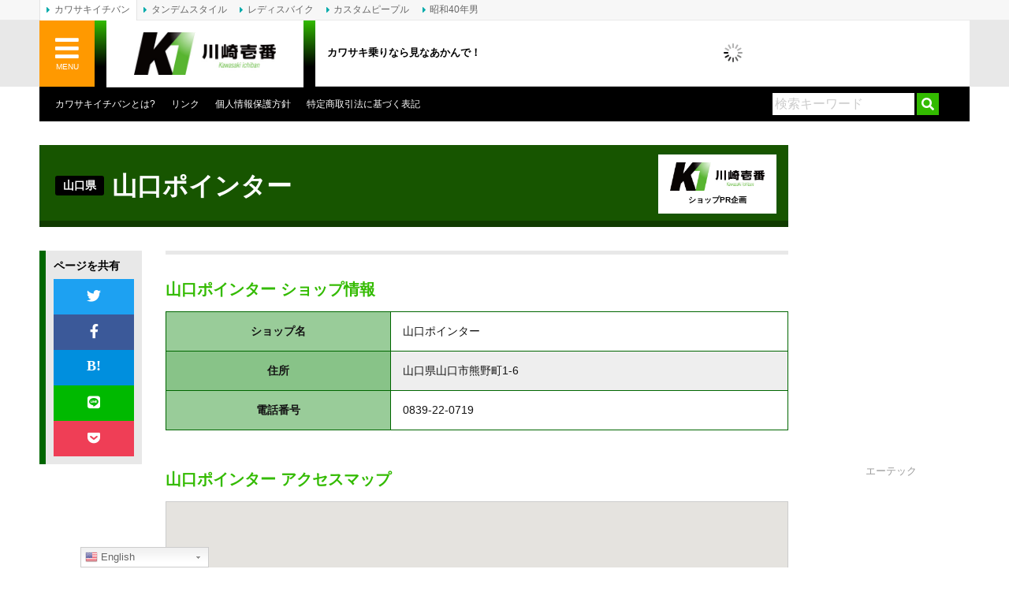

--- FILE ---
content_type: text/html; charset=UTF-8
request_url: https://www.kawasaki1ban.com/shop/12339/
body_size: 20551
content:
<!DOCTYPE html>
<html lang="ja">
<head>
	<meta charset="UTF-8">
	
	<meta http-equiv="X-UA-Compatible" content="IE=edge">
	<link rel="alternate" type="application/rss+xml" title="カワサキイチバン RSS Feed" href="https://www.kawasaki1ban.com/feed/">
	<link rel="pingback" href="https://www.kawasaki1ban.com/xmlrpc.php">
	<meta name="viewport" content="target-densitydpi=device-dpi, width=1200, maximum-scale=1.0, user-scalable=yes">
	<meta property="fb:pages" content="274863752541965">
	<meta name="theme-color" content="#33bb00"/>
	<script type='application/ld+json'>{"@context":"https://schema.org","@type":"LocalBusiness","name":"山口ポインター","address":"山口県山口市熊野町1-6","image":"https://www.kawasaki1ban.com/kawasaki/wp-content/uploads/2018/02/kawasaki1ban_image.jpg","telephone":"0839-22-0719","priceRange": "50000-3000000"}</script>	<meta name='robots' content='index, follow, max-image-preview:large, max-snippet:-1, max-video-preview:-1' />

	<!-- This site is optimized with the Yoast SEO plugin v17.8 - https://yoast.com/wordpress/plugins/seo/ -->
	<title>山口ポインター(山口県) | カワサキエキスパートショップ | カワサキイチバン</title>
	<link rel="canonical" href="https://www.kawasaki1ban.com/shop/12339/" />
	<meta property="og:locale" content="ja_JP" />
	<meta property="og:type" content="article" />
	<meta property="og:title" content="山口ポインター(山口県) | カワサキエキスパートショップ | カワサキイチバン" />
	<meta property="og:url" content="http://www.kawasaki1ban.com/shop/12339/" />
	<meta property="og:site_name" content="カワサキイチバン" />
	<meta property="article:publisher" content="https://www.facebook.com/crete.kawasaki1ban" />
	<meta property="article:modified_time" content="2016-04-01T12:37:05+00:00" />
	<meta property="og:image" content="https://www.kawasaki1ban.com/wp-content/uploads/2018/02/kawasaki1ban_image.jpg" />
	<meta property="og:image:width" content="1185" />
	<meta property="og:image:height" content="788" />
	<meta name="twitter:card" content="summary_large_image" />
	<meta name="twitter:site" content="@kawasaki1ban" />
	<script type="application/ld+json" class="yoast-schema-graph">{"@context":"https://schema.org","@graph":[{"@type":"Organization","@id":"https://www.kawasaki1ban.com/#organization","name":"CRETE Co., Ltd.","url":"https://www.kawasaki1ban.com/","sameAs":["https://www.facebook.com/crete.kawasaki1ban","https://www.pinterest.jp/0u1xlejebtplhhdqy9e0leotqocjfx/","https://twitter.com/kawasaki1ban"],"logo":{"@type":"ImageObject","@id":"https://www.kawasaki1ban.com/#logo","inLanguage":"ja","url":"https://www.kawasaki1ban.com/wp-content/uploads/2018/03/CRETE_RGB.png","contentUrl":"https://www.kawasaki1ban.com/wp-content/uploads/2018/03/CRETE_RGB.png","width":500,"height":500,"caption":"CRETE Co., Ltd."},"image":{"@id":"https://www.kawasaki1ban.com/#logo"}},{"@type":"WebSite","@id":"https://www.kawasaki1ban.com/#website","url":"https://www.kawasaki1ban.com/","name":"\u30ab\u30ef\u30b5\u30ad\u30a4\u30c1\u30d0\u30f3","description":"\u30ab\u30ef\u30b5\u30ad\u4e57\u308a\u306a\u3089\u898b\u306a\u3042\u304b\u3093\u3067\uff01","publisher":{"@id":"https://www.kawasaki1ban.com/#organization"},"potentialAction":[{"@type":"SearchAction","target":{"@type":"EntryPoint","urlTemplate":"https://www.kawasaki1ban.com/?s={search_term_string}"},"query-input":"required name=search_term_string"}],"inLanguage":"ja"},{"@type":"WebPage","@id":"https://www.kawasaki1ban.com/shop/12339/#webpage","url":"https://www.kawasaki1ban.com/shop/12339/","name":"\u5c71\u53e3\u30dd\u30a4\u30f3\u30bf\u30fc(\u5c71\u53e3\u770c) | \u30ab\u30ef\u30b5\u30ad\u30a8\u30ad\u30b9\u30d1\u30fc\u30c8\u30b7\u30e7\u30c3\u30d7 | \u30ab\u30ef\u30b5\u30ad\u30a4\u30c1\u30d0\u30f3","isPartOf":{"@id":"https://www.kawasaki1ban.com/#website"},"datePublished":"2016-03-31T23:48:35+00:00","dateModified":"2016-04-01T12:37:05+00:00","breadcrumb":{"@id":"https://www.kawasaki1ban.com/shop/12339/#breadcrumb"},"inLanguage":"ja","potentialAction":[{"@type":"ReadAction","target":["https://www.kawasaki1ban.com/shop/12339/"]}]},{"@type":"BreadcrumbList","@id":"https://www.kawasaki1ban.com/shop/12339/#breadcrumb","itemListElement":[{"@type":"ListItem","position":1,"name":"\u30db\u30fc\u30e0","item":"https://www.kawasaki1ban.com/"},{"@type":"ListItem","position":2,"name":"\u30ab\u30ef\u30b5\u30ad\u30a8\u30ad\u30b9\u30d1\u30fc\u30c8\u30b7\u30e7\u30c3\u30d7","item":"https://www.kawasaki1ban.com/shop/"},{"@type":"ListItem","position":3,"name":"\u5c71\u53e3\u30dd\u30a4\u30f3\u30bf\u30fc"}]}]}</script>
	<!-- / Yoast SEO plugin. -->


<link rel='dns-prefetch' href='//www.kawasaki1ban.com' />
<link rel='dns-prefetch' href='//www.google.com' />
<link rel='dns-prefetch' href='//www.googletagmanager.com' />
<link rel='dns-prefetch' href='//use.fontawesome.com' />
<link rel='dns-prefetch' href='//s.w.org' />
<link rel='dns-prefetch' href='//pagead2.googlesyndication.com' />
<link rel='stylesheet' id='gtranslate-style-css'  href='https://www.kawasaki1ban.com/wp-content/plugins/gtranslate/gtranslate-style24.css?ver=5.9.12' type='text/css' media='all' />
<link rel='stylesheet' id='wp-block-library-css'  href='https://www.kawasaki1ban.com/wp-includes/css/dist/block-library/style.min.css?ver=5.9.12' type='text/css' media='all' />
<style id='global-styles-inline-css' type='text/css'>
body{--wp--preset--color--black: #000000;--wp--preset--color--cyan-bluish-gray: #abb8c3;--wp--preset--color--white: #ffffff;--wp--preset--color--pale-pink: #f78da7;--wp--preset--color--vivid-red: #cf2e2e;--wp--preset--color--luminous-vivid-orange: #ff6900;--wp--preset--color--luminous-vivid-amber: #fcb900;--wp--preset--color--light-green-cyan: #7bdcb5;--wp--preset--color--vivid-green-cyan: #00d084;--wp--preset--color--pale-cyan-blue: #8ed1fc;--wp--preset--color--vivid-cyan-blue: #0693e3;--wp--preset--color--vivid-purple: #9b51e0;--wp--preset--gradient--vivid-cyan-blue-to-vivid-purple: linear-gradient(135deg,rgba(6,147,227,1) 0%,rgb(155,81,224) 100%);--wp--preset--gradient--light-green-cyan-to-vivid-green-cyan: linear-gradient(135deg,rgb(122,220,180) 0%,rgb(0,208,130) 100%);--wp--preset--gradient--luminous-vivid-amber-to-luminous-vivid-orange: linear-gradient(135deg,rgba(252,185,0,1) 0%,rgba(255,105,0,1) 100%);--wp--preset--gradient--luminous-vivid-orange-to-vivid-red: linear-gradient(135deg,rgba(255,105,0,1) 0%,rgb(207,46,46) 100%);--wp--preset--gradient--very-light-gray-to-cyan-bluish-gray: linear-gradient(135deg,rgb(238,238,238) 0%,rgb(169,184,195) 100%);--wp--preset--gradient--cool-to-warm-spectrum: linear-gradient(135deg,rgb(74,234,220) 0%,rgb(151,120,209) 20%,rgb(207,42,186) 40%,rgb(238,44,130) 60%,rgb(251,105,98) 80%,rgb(254,248,76) 100%);--wp--preset--gradient--blush-light-purple: linear-gradient(135deg,rgb(255,206,236) 0%,rgb(152,150,240) 100%);--wp--preset--gradient--blush-bordeaux: linear-gradient(135deg,rgb(254,205,165) 0%,rgb(254,45,45) 50%,rgb(107,0,62) 100%);--wp--preset--gradient--luminous-dusk: linear-gradient(135deg,rgb(255,203,112) 0%,rgb(199,81,192) 50%,rgb(65,88,208) 100%);--wp--preset--gradient--pale-ocean: linear-gradient(135deg,rgb(255,245,203) 0%,rgb(182,227,212) 50%,rgb(51,167,181) 100%);--wp--preset--gradient--electric-grass: linear-gradient(135deg,rgb(202,248,128) 0%,rgb(113,206,126) 100%);--wp--preset--gradient--midnight: linear-gradient(135deg,rgb(2,3,129) 0%,rgb(40,116,252) 100%);--wp--preset--duotone--dark-grayscale: url('#wp-duotone-dark-grayscale');--wp--preset--duotone--grayscale: url('#wp-duotone-grayscale');--wp--preset--duotone--purple-yellow: url('#wp-duotone-purple-yellow');--wp--preset--duotone--blue-red: url('#wp-duotone-blue-red');--wp--preset--duotone--midnight: url('#wp-duotone-midnight');--wp--preset--duotone--magenta-yellow: url('#wp-duotone-magenta-yellow');--wp--preset--duotone--purple-green: url('#wp-duotone-purple-green');--wp--preset--duotone--blue-orange: url('#wp-duotone-blue-orange');--wp--preset--font-size--small: 13px;--wp--preset--font-size--medium: 20px;--wp--preset--font-size--large: 36px;--wp--preset--font-size--x-large: 42px;}.has-black-color{color: var(--wp--preset--color--black) !important;}.has-cyan-bluish-gray-color{color: var(--wp--preset--color--cyan-bluish-gray) !important;}.has-white-color{color: var(--wp--preset--color--white) !important;}.has-pale-pink-color{color: var(--wp--preset--color--pale-pink) !important;}.has-vivid-red-color{color: var(--wp--preset--color--vivid-red) !important;}.has-luminous-vivid-orange-color{color: var(--wp--preset--color--luminous-vivid-orange) !important;}.has-luminous-vivid-amber-color{color: var(--wp--preset--color--luminous-vivid-amber) !important;}.has-light-green-cyan-color{color: var(--wp--preset--color--light-green-cyan) !important;}.has-vivid-green-cyan-color{color: var(--wp--preset--color--vivid-green-cyan) !important;}.has-pale-cyan-blue-color{color: var(--wp--preset--color--pale-cyan-blue) !important;}.has-vivid-cyan-blue-color{color: var(--wp--preset--color--vivid-cyan-blue) !important;}.has-vivid-purple-color{color: var(--wp--preset--color--vivid-purple) !important;}.has-black-background-color{background-color: var(--wp--preset--color--black) !important;}.has-cyan-bluish-gray-background-color{background-color: var(--wp--preset--color--cyan-bluish-gray) !important;}.has-white-background-color{background-color: var(--wp--preset--color--white) !important;}.has-pale-pink-background-color{background-color: var(--wp--preset--color--pale-pink) !important;}.has-vivid-red-background-color{background-color: var(--wp--preset--color--vivid-red) !important;}.has-luminous-vivid-orange-background-color{background-color: var(--wp--preset--color--luminous-vivid-orange) !important;}.has-luminous-vivid-amber-background-color{background-color: var(--wp--preset--color--luminous-vivid-amber) !important;}.has-light-green-cyan-background-color{background-color: var(--wp--preset--color--light-green-cyan) !important;}.has-vivid-green-cyan-background-color{background-color: var(--wp--preset--color--vivid-green-cyan) !important;}.has-pale-cyan-blue-background-color{background-color: var(--wp--preset--color--pale-cyan-blue) !important;}.has-vivid-cyan-blue-background-color{background-color: var(--wp--preset--color--vivid-cyan-blue) !important;}.has-vivid-purple-background-color{background-color: var(--wp--preset--color--vivid-purple) !important;}.has-black-border-color{border-color: var(--wp--preset--color--black) !important;}.has-cyan-bluish-gray-border-color{border-color: var(--wp--preset--color--cyan-bluish-gray) !important;}.has-white-border-color{border-color: var(--wp--preset--color--white) !important;}.has-pale-pink-border-color{border-color: var(--wp--preset--color--pale-pink) !important;}.has-vivid-red-border-color{border-color: var(--wp--preset--color--vivid-red) !important;}.has-luminous-vivid-orange-border-color{border-color: var(--wp--preset--color--luminous-vivid-orange) !important;}.has-luminous-vivid-amber-border-color{border-color: var(--wp--preset--color--luminous-vivid-amber) !important;}.has-light-green-cyan-border-color{border-color: var(--wp--preset--color--light-green-cyan) !important;}.has-vivid-green-cyan-border-color{border-color: var(--wp--preset--color--vivid-green-cyan) !important;}.has-pale-cyan-blue-border-color{border-color: var(--wp--preset--color--pale-cyan-blue) !important;}.has-vivid-cyan-blue-border-color{border-color: var(--wp--preset--color--vivid-cyan-blue) !important;}.has-vivid-purple-border-color{border-color: var(--wp--preset--color--vivid-purple) !important;}.has-vivid-cyan-blue-to-vivid-purple-gradient-background{background: var(--wp--preset--gradient--vivid-cyan-blue-to-vivid-purple) !important;}.has-light-green-cyan-to-vivid-green-cyan-gradient-background{background: var(--wp--preset--gradient--light-green-cyan-to-vivid-green-cyan) !important;}.has-luminous-vivid-amber-to-luminous-vivid-orange-gradient-background{background: var(--wp--preset--gradient--luminous-vivid-amber-to-luminous-vivid-orange) !important;}.has-luminous-vivid-orange-to-vivid-red-gradient-background{background: var(--wp--preset--gradient--luminous-vivid-orange-to-vivid-red) !important;}.has-very-light-gray-to-cyan-bluish-gray-gradient-background{background: var(--wp--preset--gradient--very-light-gray-to-cyan-bluish-gray) !important;}.has-cool-to-warm-spectrum-gradient-background{background: var(--wp--preset--gradient--cool-to-warm-spectrum) !important;}.has-blush-light-purple-gradient-background{background: var(--wp--preset--gradient--blush-light-purple) !important;}.has-blush-bordeaux-gradient-background{background: var(--wp--preset--gradient--blush-bordeaux) !important;}.has-luminous-dusk-gradient-background{background: var(--wp--preset--gradient--luminous-dusk) !important;}.has-pale-ocean-gradient-background{background: var(--wp--preset--gradient--pale-ocean) !important;}.has-electric-grass-gradient-background{background: var(--wp--preset--gradient--electric-grass) !important;}.has-midnight-gradient-background{background: var(--wp--preset--gradient--midnight) !important;}.has-small-font-size{font-size: var(--wp--preset--font-size--small) !important;}.has-medium-font-size{font-size: var(--wp--preset--font-size--medium) !important;}.has-large-font-size{font-size: var(--wp--preset--font-size--large) !important;}.has-x-large-font-size{font-size: var(--wp--preset--font-size--x-large) !important;}
</style>
<link rel='stylesheet' id='contact-form-7-css'  href='https://www.kawasaki1ban.com/wp-content/plugins/contact-form-7/includes/css/styles.css?ver=5.5.6' type='text/css' media='all' />
<link rel='stylesheet' id='jquery-fancybox-css'  href='https://www.kawasaki1ban.com/wp-content/plugins/wp-fancybox-3/assets/css/jquery.fancybox.min.css?ver=1.0.12' type='text/css' media='screen' />
<link rel='stylesheet' id='sm-style-css'  href='https://www.kawasaki1ban.com/wp-content/plugins/wp-show-more/wpsm-style.css?ver=5.9.12' type='text/css' media='all' />
<link rel='stylesheet' id='ppress-frontend-css'  href='https://www.kawasaki1ban.com/wp-content/plugins/wp-user-avatar/assets/css/frontend.min.css?ver=3.2.12' type='text/css' media='all' />
<link rel='stylesheet' id='ppress-flatpickr-css'  href='https://www.kawasaki1ban.com/wp-content/plugins/wp-user-avatar/assets/flatpickr/flatpickr.min.css?ver=3.2.12' type='text/css' media='all' />
<link rel='stylesheet' id='ppress-select2-css'  href='https://www.kawasaki1ban.com/wp-content/plugins/wp-user-avatar/assets/select2/select2.min.css?ver=5.9.12' type='text/css' media='all' />
<link rel='stylesheet' id='font-awesome-official-css'  href='https://use.fontawesome.com/releases/v5.12.0/css/all.css' type='text/css' media='all' integrity="sha384-REHJTs1r2ErKBuJB0fCK99gCYsVjwxHrSU0N7I1zl9vZbggVJXRMsv/sLlOAGb4M" crossorigin="anonymous" />
<link rel='stylesheet' id='nextgen_widgets_style-css'  href='https://www.kawasaki1ban.com/wp-content/plugins/nextgen-gallery/products/photocrati_nextgen/modules/widget/static/widgets.css?ver=3.18' type='text/css' media='all' />
<link rel='stylesheet' id='nextgen_basic_thumbnails_style-css'  href='https://www.kawasaki1ban.com/wp-content/plugins/nextgen-gallery/products/photocrati_nextgen/modules/nextgen_basic_gallery/static/thumbnails/nextgen_basic_thumbnails.css?ver=3.18' type='text/css' media='all' />
<link rel='stylesheet' id='nextgen_basic_slideshow_style-css'  href='https://www.kawasaki1ban.com/wp-content/plugins/nextgen-gallery/products/photocrati_nextgen/modules/nextgen_basic_gallery/static/slideshow/ngg_basic_slideshow.css?ver=3.18' type='text/css' media='all' />
<link rel='stylesheet' id='font-awesome-official-v4shim-css'  href='https://use.fontawesome.com/releases/v5.12.0/css/v4-shims.css' type='text/css' media='all' integrity="sha384-AL44/7DEVqkvY9j8IjGLGZgFmHAjuHa+2RIWKxDliMNIfSs9g14/BRpYwHrWQgz6" crossorigin="anonymous" />
<style id='font-awesome-official-v4shim-inline-css' type='text/css'>
@font-face {
font-family: "FontAwesome";
font-display: block;
src: url("https://use.fontawesome.com/releases/v5.12.0/webfonts/fa-brands-400.eot"),
		url("https://use.fontawesome.com/releases/v5.12.0/webfonts/fa-brands-400.eot?#iefix") format("embedded-opentype"),
		url("https://use.fontawesome.com/releases/v5.12.0/webfonts/fa-brands-400.woff2") format("woff2"),
		url("https://use.fontawesome.com/releases/v5.12.0/webfonts/fa-brands-400.woff") format("woff"),
		url("https://use.fontawesome.com/releases/v5.12.0/webfonts/fa-brands-400.ttf") format("truetype"),
		url("https://use.fontawesome.com/releases/v5.12.0/webfonts/fa-brands-400.svg#fontawesome") format("svg");
}

@font-face {
font-family: "FontAwesome";
font-display: block;
src: url("https://use.fontawesome.com/releases/v5.12.0/webfonts/fa-solid-900.eot"),
		url("https://use.fontawesome.com/releases/v5.12.0/webfonts/fa-solid-900.eot?#iefix") format("embedded-opentype"),
		url("https://use.fontawesome.com/releases/v5.12.0/webfonts/fa-solid-900.woff2") format("woff2"),
		url("https://use.fontawesome.com/releases/v5.12.0/webfonts/fa-solid-900.woff") format("woff"),
		url("https://use.fontawesome.com/releases/v5.12.0/webfonts/fa-solid-900.ttf") format("truetype"),
		url("https://use.fontawesome.com/releases/v5.12.0/webfonts/fa-solid-900.svg#fontawesome") format("svg");
}

@font-face {
font-family: "FontAwesome";
font-display: block;
src: url("https://use.fontawesome.com/releases/v5.12.0/webfonts/fa-regular-400.eot"),
		url("https://use.fontawesome.com/releases/v5.12.0/webfonts/fa-regular-400.eot?#iefix") format("embedded-opentype"),
		url("https://use.fontawesome.com/releases/v5.12.0/webfonts/fa-regular-400.woff2") format("woff2"),
		url("https://use.fontawesome.com/releases/v5.12.0/webfonts/fa-regular-400.woff") format("woff"),
		url("https://use.fontawesome.com/releases/v5.12.0/webfonts/fa-regular-400.ttf") format("truetype"),
		url("https://use.fontawesome.com/releases/v5.12.0/webfonts/fa-regular-400.svg#fontawesome") format("svg");
unicode-range: U+F004-F005,U+F007,U+F017,U+F022,U+F024,U+F02E,U+F03E,U+F044,U+F057-F059,U+F06E,U+F070,U+F075,U+F07B-F07C,U+F080,U+F086,U+F089,U+F094,U+F09D,U+F0A0,U+F0A4-F0A7,U+F0C5,U+F0C7-F0C8,U+F0E0,U+F0EB,U+F0F3,U+F0F8,U+F0FE,U+F111,U+F118-F11A,U+F11C,U+F133,U+F144,U+F146,U+F14A,U+F14D-F14E,U+F150-F152,U+F15B-F15C,U+F164-F165,U+F185-F186,U+F191-F192,U+F1AD,U+F1C1-F1C9,U+F1CD,U+F1D8,U+F1E3,U+F1EA,U+F1F6,U+F1F9,U+F20A,U+F247-F249,U+F24D,U+F254-F25B,U+F25D,U+F267,U+F271-F274,U+F279,U+F28B,U+F28D,U+F2B5-F2B6,U+F2B9,U+F2BB,U+F2BD,U+F2C1-F2C2,U+F2D0,U+F2D2,U+F2DC,U+F2ED,U+F328,U+F358-F35B,U+F3A5,U+F3D1,U+F410,U+F4AD;
}
</style>
<link rel='stylesheet' id='bootstrap_grid-css'  href='https://www.kawasaki1ban.com/wp-content/themes/kawasaki-v2/assets/css/bootstrap-grid.min.css?ver=4.1.3' type='text/css' media='all' />
<link rel='stylesheet' id='bootstrap_utilities-css'  href='https://www.kawasaki1ban.com/wp-content/themes/kawasaki-v2/assets/css/bootstrap-utilities.min.css?ver=4.1.3' type='text/css' media='all' />
<link rel='stylesheet' id='kawasaki-css'  href='https://www.kawasaki1ban.com/wp-content/themes/kawasaki-v2/assets/css/style.css?ver=20230123' type='text/css' media='all' />
<script type='text/javascript' src='https://www.kawasaki1ban.com/wp-includes/js/jquery/jquery.min.js?ver=3.6.0' id='jquery-core-js'></script>
<script type='text/javascript' src='https://www.kawasaki1ban.com/wp-includes/js/jquery/jquery-migrate.min.js?ver=3.3.2' id='jquery-migrate-js'></script>
<script type='text/javascript' src='https://www.kawasaki1ban.com/wp-content/plugins/wp-user-avatar/assets/flatpickr/flatpickr.min.js?ver=5.9.12' id='ppress-flatpickr-js'></script>
<script type='text/javascript' src='https://www.kawasaki1ban.com/wp-content/plugins/wp-user-avatar/assets/select2/select2.min.js?ver=5.9.12' id='ppress-select2-js'></script>

<!-- Google アナリティクス スニペット (Site Kit が追加) -->
<script type='text/javascript' src='https://www.googletagmanager.com/gtag/js?id=GT-WBKXF75' id='google_gtagjs-js' async></script>
<script type='text/javascript' id='google_gtagjs-js-after'>
window.dataLayer = window.dataLayer || [];function gtag(){dataLayer.push(arguments);}
gtag('set', 'linker', {"domains":["www.kawasaki1ban.com"]} );
gtag("js", new Date());
gtag("set", "developer_id.dZTNiMT", true);
gtag("config", "GT-WBKXF75");
</script>

<!-- (ここまで) Google アナリティクス スニペット (Site Kit が追加) -->
<script type='text/javascript' src='https://maps.googleapis.com/maps/api/js?v=3.exp&#038;sensor=false&#038;key=AIzaSyCmkuEXzqXUnO1NLu5KXdhCjbDSzkUsHIM&#038;ver=1' id='googlemapsapi-js'></script>
<link rel="https://api.w.org/" href="https://www.kawasaki1ban.com/wp-json/" /><link rel="alternate" type="application/json+oembed" href="https://www.kawasaki1ban.com/wp-json/oembed/1.0/embed?url=https%3A%2F%2Fwww.kawasaki1ban.com%2Fshop%2F12339%2F" />
<link rel="alternate" type="text/xml+oembed" href="https://www.kawasaki1ban.com/wp-json/oembed/1.0/embed?url=https%3A%2F%2Fwww.kawasaki1ban.com%2Fshop%2F12339%2F&#038;format=xml" />
<meta name="generator" content="Site Kit by Google 1.111.0" />
<!-- Google AdSense スニペット (Site Kit が追加) -->
<meta name="google-adsense-platform-account" content="ca-host-pub-2644536267352236">
<meta name="google-adsense-platform-domain" content="sitekit.withgoogle.com">
<!-- (ここまで) Google AdSense スニペット (Site Kit が追加) -->

<!-- Google AdSense スニペット (Site Kit が追加) -->
<script async="async" src="https://pagead2.googlesyndication.com/pagead/js/adsbygoogle.js?client=ca-pub-0634573531251113&amp;host=ca-host-pub-2644536267352236" crossorigin="anonymous" type="text/javascript"></script>

<!-- (ここまで) Google AdSense スニペット (Site Kit が追加) -->
<style type="text/css">.inv-recaptcha-holder {
	margin-bottom: 20px;
}</style><link rel="icon" href="https://www.kawasaki1ban.com/wp-content/uploads/2018/09/cropped-kawasaki1ban_logo_sq-32x32.jpg" sizes="32x32" />
<link rel="icon" href="https://www.kawasaki1ban.com/wp-content/uploads/2018/09/cropped-kawasaki1ban_logo_sq-192x192.jpg" sizes="192x192" />
<link rel="apple-touch-icon" href="https://www.kawasaki1ban.com/wp-content/uploads/2018/09/cropped-kawasaki1ban_logo_sq-180x180.jpg" />
<meta name="msapplication-TileImage" content="https://www.kawasaki1ban.com/wp-content/uploads/2018/09/cropped-kawasaki1ban_logo_sq-270x270.jpg" />
	<script type="text/javascript" language="javascript">
		var vc_pid = "886789556";
	</script><script type="text/javascript" src="//aml.valuecommerce.com/vcdal.js" async></script>
	<script async src="https://securepubads.g.doubleclick.net/tag/js/gpt.js"></script>
	<script>
		window.googletag = window.googletag || {cmd: []};
		googletag.cmd.push(function() {
			var mappingHeader = googletag.sizeMapping().addSize([468, 0], [468, 60]).addSize([0, 0], [350, 90]).build();
			var kawasaki1ban_global_header   = googletag.defineSlot('/3820436/kawasaki1ban_global_header', [[468, 60], [350, 90]], 'div-gpt-ad-1568350955163-0').defineSizeMapping(mappingHeader).addService(googletag.pubads());
			var kawasaki1ban_header          = googletag.defineSlot('/3820436/kawasaki1ban_header', [468, 60], 'div-gpt-ad-1507783999053-1').addService(googletag.pubads());
			var kawasaki1ban_header2         = googletag.defineSlot('/3820436/kawasaki1ban_header2', [468, 60], 'div-gpt-ad-1555587591998-0').addService(googletag.pubads());
			var kawasaki1ban_sidebar_s1      = googletag.defineSlot('/3820436/kawasaki1ban_sidebar_s1', [200, 60], 'div-gpt-ad-1507783999053-3').addService(googletag.pubads());
			var kawasaki1ban_sidebar_s2      = googletag.defineSlot('/3820436/kawasaki1ban_sidebar_s2', [[200, 90], [200, 200], [200, 125]], 'div-gpt-ad-1544582133595-0').addService(googletag.pubads());
			var kawasaki1ban_sidebar         = googletag.defineSlot('/3820436/kawasaki1ban_sidebar', [200, 200], 'div-gpt-ad-1507783999053-2').addService(googletag.pubads());
			var kawasaki1ban_sidebar2        = googletag.defineSlot('/3820436/kawasaki1ban_sidebar2', [200, 200], 'div-gpt-ad-1507783999053-4').addService(googletag.pubads());
			var kawasaki1ban_sidebar3        = googletag.defineSlot('/3820436/kawasaki1ban_sidebar3', [200, 200], 'div-gpt-ad-1507783999053-5').addService(googletag.pubads());
			var kawasaki1ban_sidebar4        = googletag.defineSlot('/3820436/kawasaki1ban_sidebar4', [200, 200], 'div-gpt-ad-1507783999053-6').addService(googletag.pubads());
			var kawasaki1ban_sidebar5        = googletag.defineSlot('/3820436/kawasaki1ban_sidebar5', [200, 200], 'div-gpt-ad-1515130490057-0').addService(googletag.pubads());
			var kawasaki1ban_sidebar6        = googletag.defineSlot('/3820436/kawasaki1ban_sidebar6', [200, 200], 'div-gpt-ad-1585716643176-0').addService(googletag.pubads());
			var kawasaki1ban_sidebar7        = googletag.defineSlot('/3820436/kawasaki1ban_sidebar7', [200, 200], 'div-gpt-ad-1585793228916-0').addService(googletag.pubads());
			googletag.pubads().enableSingleRequest();
			googletag.enableServices();
		});
	</script>
</head>
<body class="shop-template-default single single-shop postid-12339">
<div id="fb-root"></div>
<div id="fb-root"></div>
<script async defer crossorigin="anonymous" src="https://connect.facebook.net/ja_JP/sdk.js#xfbml=1&version=v9.0&appId=1633762336836334&autoLogAppEvents=1" nonce="dSpSAgig"></script>
<div id="wrap" canvas="container">
	<div id="inner">
		<header>
			<div id="header">
				<div id="header_nav">
					<div class="header_nav_page">
						<ul>
							<li class="page_item page-item-94"><a href="https://www.kawasaki1ban.com/about/">カワサキイチバンとは?</a></li>
<li class="page_item page-item-439"><a href="https://www.kawasaki1ban.com/link/">リンク</a></li>
							<li class="page_item"><a href="https://heritage.inc/policies/privacy-policy" target="_blank" rel="noopener">個人情報保護方針</a></li>
							<li class="page_item"><a href="https://heritage.inc/policies/legal-notice" target="_blank" rel="noopener">特定商取引法に基づく表記</a></li>
													</ul>
					</div>
					<div class="search_form">
						<form method="get" id="searchform" action="https://www.kawasaki1ban.com/">
							<input type="text" placeholder="検索キーワード" name="s" id="s" value="" />
							<input type="submit" id="searchsubmit" value="&#xf002;" />
						</form>
					</div>
				</div>
			</div>
		</header>
		<main>
	<div id="content" class="content-wide">
		<div class="MainArea">
			<div class="MainArea__Header">
				<div class="MainArea__PR">
					<a href="https://www.kawasaki1ban.com/shop"><img src="https://www.kawasaki1ban.com/wp-content/themes/kawasaki-v2/images/title-k1.png" alt="カワサキイチバン">
						<p>ショップPR企画</p></a>
				</div>
				<h1 class="MainArea__Shop">
					<div class="MainArea__Shop_detail">
						<span>山口県</span>
					</div>
						<span class="MainArea__Shop_Name">山口ポインター</span>
					</h1>
			</div>
					</div>
		<div id="entrymeta">
			<div id="scb_block">
				<h4>ページを共有</h4>
							<ul class="social-buttons"><!--
			--><li class="button">
					<a class="twitter" href="https://twitter.com/intent/tweet?text=%E5%B1%B1%E5%8F%A3%E3%83%9D%E3%82%A4%E3%83%B3%E3%82%BF%E3%83%BC%EF%BD%9C%E3%82%AB%E3%83%AF%E3%82%B5%E3%82%AD%E3%82%A8%E3%82%AD%E3%82%B9%E3%83%91%E3%83%BC%E3%83%88%E3%82%B7%E3%83%A7%E3%83%83%E3%83%97%EF%BD%9C%E3%82%AB%E3%83%AF%E3%82%B5%E3%82%AD%E3%82%A4%E3%83%81%E3%83%90%E3%83%B3&url=https://www.kawasaki1ban.com/shop/12339/&via=kawasaki1ban&hashtags=Kawasaki">
						<i class="fab fa-twitter"></i>
					</a>
				</li><!--
			--><li class="button">
					<a class="facebook" href="https://www.facebook.com/sharer/sharer.php?u=https://www.kawasaki1ban.com/shop/12339/" onclick="window.open(this.href, 'FBwindow', 'menubar=no,toolbar=no,scrollbars=yes,width=550,height=350'); return false;">
						<i class="fab fa-facebook-f"></i>
					</a>
				</li><!--
			--><li class="button">
					<a class="hatena" href="https://b.hatena.ne.jp/add?&url=https://www.kawasaki1ban.com/shop/12339/&title=%E5%B1%B1%E5%8F%A3%E3%83%9D%E3%82%A4%E3%83%B3%E3%82%BF%E3%83%BC%EF%BD%9C%E3%82%AB%E3%83%AF%E3%82%B5%E3%82%AD%E3%82%A8%E3%82%AD%E3%82%B9%E3%83%91%E3%83%BC%E3%83%88%E3%82%B7%E3%83%A7%E3%83%83%E3%83%97%EF%BD%9C%E3%82%AB%E3%83%AF%E3%82%B5%E3%82%AD%E3%82%A4%E3%83%81%E3%83%90%E3%83%B3">
						<i class="fa fa-hatena"></i>
					</a>
				</li><!--
			--><li class="button">
					<a class="line" href="https://social-plugins.line.me/lineit/share?url=https://www.kawasaki1ban.com/shop/12339/ %E5%B1%B1%E5%8F%A3%E3%83%9D%E3%82%A4%E3%83%B3%E3%82%BF%E3%83%BC%EF%BD%9C%E3%82%AB%E3%83%AF%E3%82%B5%E3%82%AD%E3%82%A8%E3%82%AD%E3%82%B9%E3%83%91%E3%83%BC%E3%83%88%E3%82%B7%E3%83%A7%E3%83%83%E3%83%97%EF%BD%9C%E3%82%AB%E3%83%AF%E3%82%B5%E3%82%AD%E3%82%A4%E3%83%81%E3%83%90%E3%83%B3">
						<i class="fab fa-line"></i>
					</a>
				</li><!--
			--><li class="button">
					<a class="pocket" href="http://getpocket.com/edit?url=https://www.kawasaki1ban.com/shop/12339/&title=山口ポインター" onclick="window.open(this.href, '', 'menubar=no,toolbar=no,scrollbars=yes,width=550,height=350'); return false;">
						<i class="fab fa-get-pocket"></i>
					</a>
				</li><!--
		--></ul>
			</div><!-- / #scb_block -->
		</div>
		<div class="entry entry-12339">
		<article>
			<div class="entrybody clearfix">
								<div class="Post__Meta">
					<h4>山口ポインター ショップ情報</h4>
					<table class="table_color Shop__Meta w100">
						<tr>
							<th>ショップ名</th><td>山口ポインター</td>
						</tr>
						<tr>
							<th>住所</th><td>山口県山口市熊野町1-6</td>
						</tr>
						<tr>
							<th>電話番号</th><td>0839-22-0719</td>
						</tr>
											</table>
				</div><!-- / .Post__Meta -->
				<h4 class="mt-5">山口ポインター アクセスマップ</h4>
				<div class="shop-map">
					<div class="marker" data-lat="34.1681299" data-lng="131.46234249999998">山口ポインター</div>
				</div><!-- / .acf-map -->
				<nav>
					<ul class="page_menu">
						<li><a href="/shop/" title="カワサキエキスパートショップ一覧">カワサキエキスパートショップ一覧</a></li>
					</ul>
				</nav>
				<div id="tag_wrap">
									</div>
							<div class="divide height30"><hr /></div>
				<h5>山口県のカワサキエキスパートショップ一覧</h4>
				<table class="table_color Shop__List w100">
					<tr>
						<th>ショップ名</th><th>住所</th><th>電話番号</th>
					</tr>
											<tr>
							<td><a href="https://www.kawasaki1ban.com/shop/47656/" title="カワサキ プラザ山口">カワサキ プラザ山口</a></td><td>山口県山口市小郡下郷3370</td><td class="nr tac">083-929-3377</td>
						</tr>
											<tr>
							<td><a href="https://www.kawasaki1ban.com/shop/12620/" title="グリーンパワーUBE">グリーンパワーUBE</a></td><td>山口県宇部市小松原町2-7-27</td><td class="nr tac">0836-43-9660</td>
						</tr>
											<tr>
							<td><a href="https://www.kawasaki1ban.com/shop/12341/" title="山本二輪商会">山本二輪商会</a></td><td>山口県下松市潮音町8-7-11</td><td class="nr tac">0833-41-4043</td>
						</tr>
											<tr>
							<td><a href="https://www.kawasaki1ban.com/shop/12340/" title="山本モータース">山本モータース</a></td><td>山口県周南市新宿通2-23</td><td class="nr tac">0834-21-4841</td>
						</tr>
											<tr>
							<td><a href="https://www.kawasaki1ban.com/shop/12339/" title="山口ポインター">山口ポインター</a></td><td>山口県山口市熊野町1-6</td><td class="nr tac">0839-22-0719</td>
						</tr>
											<tr>
							<td><a href="https://www.kawasaki1ban.com/shop/12338/" title="三福輪業(株) 麻里布町店">三福輪業(株) 麻里布町店</a></td><td>山口県岩国市麻里布町7-15-25</td><td class="nr tac">0827-21-6858</td>
						</tr>
											<tr>
							<td><a href="https://www.kawasaki1ban.com/shop/12337/" title="オートショップヨシオカ">オートショップヨシオカ</a></td><td>山口県防府市沖今宿1-1-14</td><td class="nr tac">0835-38-0151</td>
						</tr>
									</table>
						</div><!-- / .entrybody -->
									<div class="ad_top">
				<div class="ad-image-wrapper ad-image-wrapper-468x60">
	<!-- /3820436/kawasaki1ban_header -->
	<div id='div-gpt-ad-1507783999053-1'>
	<script>
	googletag.cmd.push(function() { googletag.display('div-gpt-ad-1507783999053-1'); });
	</script>
	</div>
</div>
<div class="ad-text"><p>ヨシムラ</p></div>			</div>
										<div class="ad_top">
					<script async src="https://pagead2.googlesyndication.com/pagead/js/adsbygoogle.js"></script>
					<ins class="adsbygoogle"
					     style="display:block"
					     data-ad-format="autorelaxed"
					     data-ad-client="ca-pub-0634573531251113"
					     data-ad-slot="7390981615"></ins>
					<script>
					     (adsbygoogle = window.adsbygoogle || []).push({});
					</script>
				</div>
					</article>
		</div><!-- / .entry -->
	</div><!-- / #content -->
<div class="sidebar" id="sidebar-w200">
	<div class="ad-image-wrapper ad-image-wrapper-square">
	<!-- /3820436/kawasaki1ban_sidebar -->
	<div id='div-gpt-ad-1507783999053-2'>
	<script>
	googletag.cmd.push(function() { googletag.display('div-gpt-ad-1507783999053-2'); });
	</script>
	</div>
</div>
<div class="ad-image-wrapper ad-image-wrapper-square mgb15">
	<!-- /3820436/kawasaki1ban_sidebar2 -->
	<div id='div-gpt-ad-1507783999053-4'>
	<script>
	googletag.cmd.push(function() { googletag.display('div-gpt-ad-1507783999053-4'); });
	</script>
	</div>
</div>
<div class="ad-text"><p>エーテック</p></div><div class="ad-image-wrapper ad-image-wrapper-square mgb15">
	<!-- /3820436/kawasaki1ban_sidebar3 -->
	<div id='div-gpt-ad-1507783999053-5'>
	<script>
	googletag.cmd.push(function() { googletag.display('div-gpt-ad-1507783999053-5'); });
	</script>
	</div>
</div>
<div class="ad-image-wrapper ad-image-wrapper-square">
	<!-- /3820436/kawasaki1ban_sidebar4 -->
	<div id='div-gpt-ad-1507783999053-6'>
	<script>
	googletag.cmd.push(function() { googletag.display('div-gpt-ad-1507783999053-6'); });
	</script>
	</div>
</div>
<div class="ad-text"><p>カワサキ プラザ越谷</p></div><div class="ad-image-wrapper ad-image-wrapper-square">
	<!-- /3820436/kawasaki1ban_sidebar5 -->
	<div id='div-gpt-ad-1515130490057-0'>
	<script>
	googletag.cmd.push(function() { googletag.display('div-gpt-ad-1515130490057-0'); });
	</script>
	</div>
</div>
<div class="ad-text"><p>トリックスター</p></div><div class="ad-image-wrapper ad-image-wrapper-square mgb15">
	<!-- /3820436/kawasaki1ban_sidebar6 -->
	<div id='div-gpt-ad-1585716643176-0'>
		<script>
			googletag.cmd.push(function() { googletag.display('div-gpt-ad-1585716643176-0'); });
		</script>
	</div>
</div>
<div class="ad-image-wrapper ad-image-wrapper-square mgb15">
	<!-- /3820436/kawasaki1ban_sidebar7 -->
	<div id='div-gpt-ad-1585793228916-0'>
		<script>
			googletag.cmd.push(function() { googletag.display('div-gpt-ad-1585793228916-0'); });
		</script>
	</div>
</div>
	<div id="banner_s" class="clearfix mb-4">
	<div class="w200px fl">
		<div class="mgb10"><a href="http://www.acv.co.jp/" title="アクティブ" onclick="javascript:_gaq.push(['_trackEvent','sidebar_banner','www.acv.co.jp']);" target="_blank"><img src="https://www.kawasaki1ban.com/wp-content/themes/kawasaki-v2/images/banner/active.gif" alt="アクティブ" /></a></div>
		<div class="mgb10"><a href="http://www.bulldock.jp/" title="ブルドック" onclick="javascript:_gaq.push(['_trackEvent','sidebar_banner','www.bulldock.jp']);" target="_blank"><img src="https://www.kawasaki1ban.com/wp-content/themes/kawasaki-v2/images/banner/bulldock.gif" alt="ブルドック" /></a></div>
		<div class="mgb10"><a href="http://www.rsgear.co.jp/" title="アールズ・ギア" onclick="javascript:_gaq.push(['_trackEvent','sidebar_banner','www.rsgear.co.jp']);"  target="_blank"><img src="https://www.kawasaki1ban.com/wp-content/themes/kawasaki-v2/images/banner/rsgear.gif" alt="アールズ・ギア" /></a></div>
	</div>
	<div class="w200px fr">
		<div class="mgb10">
			<!-- /3820436/kawasaki1ban_sidebar_s1 -->
			<div id='div-gpt-ad-1507783999053-3'>
			<script>
			googletag.cmd.push(function() { googletag.display('div-gpt-ad-1507783999053-3'); });
			</script>
			</div>
		</div>
		<div class="mgb10">
			<!-- /3820436/kawasaki1ban_sidebar_s2 -->
			<div id='div-gpt-ad-1544582133595-0'>
			<script>
			googletag.cmd.push(function() { googletag.display('div-gpt-ad-1544582133595-0'); });
			</script>
			</div>
		</div>
	</div>
</div>		<div class="k1_widget list-style ">
		<div id="newest_posts-2" class="widget_newest_posts"><h4><i class="fa fa-check-square"></i>&nbsp;総合新着記事</h4>			<div class="list-style_ul img-new-post clearfix">
							<div class="list-style_li">
					<div class="list-cat">
						<a href="https://www.kawasaki1ban.com/news_topics/parts/">パーツ</a>					</div>
					<p class="list-title">
						<a href="https://www.kawasaki1ban.com/news_topics/63862/">排気量アップの1100に相応の咆哮を！ 【車検対応】ニンジャ1100SX/SE用アクラポビッチ・スリップオン登場</a>
					</p>
					<div class="list-date">
						2025年12月24日					</div>
				</div>
								<div class="list-style_li">
					<div class="list-cat">
						<a href="https://www.kawasaki1ban.com//bike/">新車</a>					</div>
					<p class="list-title">
						<a href="https://www.kawasaki1ban.com/news_topics/bike/63831/">Z900RSが2026年モデルで大幅に深化！</a>
					</p>
					<div class="list-date">
						2025年12月20日					</div>
				</div>
								<div class="list-style_li">
					<div class="list-cat">
						<a href="https://www.kawasaki1ban.com/news_topics/announcement/">告知</a>					</div>
					<p class="list-title">
						<a href="https://www.kawasaki1ban.com/news_topics/63811/">カワサキバイクマガジン2026年1月号（vol.177）が本日発売！</a>
					</p>
					<div class="list-date">
						2025年12月1日					</div>
				</div>
								<div class="list-style_li">
					<div class="list-cat">
						<a href="https://www.kawasaki1ban.com/special/%e3%82%ab%e3%83%af%e3%82%b5%e3%82%ad%e3%82%92%e9%a7%86%e3%82%8b%e5%a5%b3%e3%81%9f%e3%81%a1/">カワサキを駆る女たち</a>					</div>
					<p class="list-title">
						<a href="https://www.kawasaki1ban.com/special/63792/">カワサキバイクマガジンVoL.176特集『カワサキを駆る女たち』より　若月佑美さんインタビュー</a>
					</p>
					<div class="list-date">
						2025年10月19日					</div>
				</div>
								<div class="list-style_li">
					<div class="list-cat">
						<a href="https://www.kawasaki1ban.com/news_topics/announcement/">告知</a>					</div>
					<p class="list-title">
						<a href="https://www.kawasaki1ban.com/news_topics/63772/">カワサキバイクマガジン2025年11月号（vol.176）が本日発売！</a>
					</p>
					<div class="list-date">
						2025年10月1日					</div>
				</div>
								<div class="list-style_li">
					<div class="list-cat">
						<a href="https://www.kawasaki1ban.com/news_topics/gear/">ギア</a>					</div>
					<p class="list-title">
						<a href="https://www.kawasaki1ban.com/news_topics/63763/">ZにもNinjaにも映えるフルカーボンの存在感『A-FORCE RR』登場!!</a>
					</p>
					<div class="list-date">
						2025年9月23日					</div>
				</div>
								<div class="list-style_li">
					<div class="list-cat">
						<a href="https://www.kawasaki1ban.com/news_topics/">ニュース&amp;トピックス</a>					</div>
					<p class="list-title">
						<a href="https://www.kawasaki1ban.com/news_topics/63755/">【回答募集中！】“カワサキ女子”のイラスト化プロジェクトが進行中！アンケート協力のお願い</a>
					</p>
					<div class="list-date">
						2025年8月28日					</div>
				</div>
								<div class="list-style_li">
					<div class="list-cat">
						<a href="https://www.kawasaki1ban.com/news_topics/announcement/">告知</a>					</div>
					<p class="list-title">
						<a href="https://www.kawasaki1ban.com/news_topics/63737/">カワサキバイクマガジン2025年9月号（vol.175）が本日発売！</a>
					</p>
					<div class="list-date">
						2025年8月1日					</div>
				</div>
								<div class="list-style_li">
					<div class="list-cat">
						<a href="https://www.kawasaki1ban.com/news_topics/announcement/">告知</a>					</div>
					<p class="list-title">
						<a href="https://www.kawasaki1ban.com/news_topics/63729/">bimota公式ホームページがリニューアルオープン！　新型『KB998 Rimini』の情報も公開中だ!!</a>
					</p>
					<div class="list-date">
						2025年7月7日					</div>
				</div>
								<div class="list-style_li">
					<div class="list-cat">
						<a href="https://www.kawasaki1ban.com/news_topics/hydrogen-strategy/">川崎重工業の水素戦略</a>					</div>
					<p class="list-title">
						<a href="https://www.kawasaki1ban.com/news_topics/63717/">水素で『移動本能』を刺激せよ！ トラウデン直美が体験するカワサキの描く未来のモビリティ</a>
					</p>
					<div class="list-date">
						2025年7月5日					</div>
				</div>
							</div>
		</div>
		</div></div>
</main>
			<div class="divide"><hr /></div>
				<div id="postnavigation" class="mgt15 mgb15">
				<p class="back"><a href="https://www.kawasaki1ban.com/shop/12306/" rel="prev"><i class="fa fa-arrow-circle-left" aria-hidden="true"></i> ライダースショップ広島</a></p>				<p class="next"><a href="https://www.kawasaki1ban.com/shop/12350/" rel="next">バイクフォーラム 加治木店 <i class="fa fa-arrow-circle-right" aria-hidden="true"></i></a></p>			</div>
			<div class="RelatedPosts">					<h4 class="RelatedPosts__Title">注目ショップ&nbsp;<span class="badge badge-gray-invert">Sponsored</span></h4>
				<ul>
					<li class="RelatedPost">
						<div class="RelatedPost__Thum"><a href="https://www.kawasaki1ban.com/shop/12813/" rel="bookmark" title="カワサキ プラザ川越"><img width="455" height="300" src="https://www.kawasaki1ban.com/wp-content/uploads/2018/09/kawasaki-plaza-kawagoe_19-455x300.jpg" class="attachment-post-thumbnail size-post-thumbnail wp-post-image" alt="カワサキ プラザ川越" loading="lazy" /></a></div>
						<p><a href="https://www.kawasaki1ban.com/shop/12813/" rel="bookmark" title="カワサキ プラザ川越" class="mgt5">カワサキ プラザ川越(埼玉県)</a></p>
					</li>
					<li class="RelatedPost">
						<div class="RelatedPost__Thum"><a href="https://www.kawasaki1ban.com/shop/12815/" rel="bookmark" title="バズラボラトリー（旧称バズファクトリー）"><img width="455" height="300" src="https://www.kawasaki1ban.com/wp-content/uploads/2016/04/a8b94d638bc2222b80ad15bd42918716-455x300.jpg" class="attachment-post-thumbnail size-post-thumbnail wp-post-image" alt="" loading="lazy" /></a></div>
						<p><a href="https://www.kawasaki1ban.com/shop/12815/" rel="bookmark" title="バズラボラトリー（旧称バズファクトリー）" class="mgt5">バズラボラトリー（旧称バズファクトリー）(神奈川県)</a></p>
					</li>
					<li class="RelatedPost">
						<div class="RelatedPost__Thum"><a href="https://www.kawasaki1ban.com/shop/25252/" rel="bookmark" title="カワサキ プラザ東京足立"><img width="455" height="300" src="https://www.kawasaki1ban.com/wp-content/uploads/2018/04/20211101_kawasaki-plaza-tokyo-adachi_01-455x300.jpg" class="attachment-post-thumbnail size-post-thumbnail wp-post-image" alt="カワサキ プラザ東京足立" loading="lazy" /></a></div>
						<p><a href="https://www.kawasaki1ban.com/shop/25252/" rel="bookmark" title="カワサキ プラザ東京足立" class="mgt5">カワサキ プラザ東京足立(東京都)</a></p>
					</li>
					<li class="RelatedPost">
						<div class="RelatedPost__Thum"><a href="https://www.kawasaki1ban.com/shop/12619/" rel="bookmark" title="カワサキ プラザ越谷"><img width="455" height="300" src="https://www.kawasaki1ban.com/wp-content/uploads/2016/04/kawasaki-plaza-koshigaya_main-455x300.jpg" class="attachment-post-thumbnail size-post-thumbnail wp-post-image" alt="カワサキ プラザ越谷" loading="lazy" /></a></div>
						<p><a href="https://www.kawasaki1ban.com/shop/12619/" rel="bookmark" title="カワサキ プラザ越谷" class="mgt5">カワサキ プラザ越谷(埼玉県)</a></p>
					</li>
					<li class="RelatedPost">
						<div class="RelatedPost__Thum"><a href="https://www.kawasaki1ban.com/shop/42018/" rel="bookmark" title="カワサキ プラザ京都南"><img width="455" height="300" src="https://www.kawasaki1ban.com/wp-content/uploads/2020/01/kawasaki-plaza-kyotominami_01-455x300.jpg" class="attachment-post-thumbnail size-post-thumbnail wp-post-image" alt="カワサキ プラザ京都南" loading="lazy" /></a></div>
						<p><a href="https://www.kawasaki1ban.com/shop/42018/" rel="bookmark" title="カワサキ プラザ京都南" class="mgt5">カワサキ プラザ京都南(京都府)</a></p>
					</li>
					<li class="RelatedPost">
						<div class="RelatedPost__Thum"><a href="https://www.kawasaki1ban.com/shop/23999/" rel="bookmark" title="カワサキ プラザ沼津"><img width="455" height="300" src="https://www.kawasaki1ban.com/wp-content/uploads/2018/02/kawasaki-plaza-numazu_shop-455x300.jpg" class="attachment-post-thumbnail size-post-thumbnail wp-post-image" alt="カワサキ プラザ沼津 店舗外観" loading="lazy" /></a></div>
						<p><a href="https://www.kawasaki1ban.com/shop/23999/" rel="bookmark" title="カワサキ プラザ沼津" class="mgt5">カワサキ プラザ沼津(静岡県)</a></p>
					</li>
					<li class="RelatedPost">
						<div class="RelatedPost__Thum"><a href="https://www.kawasaki1ban.com/shop/25245/" rel="bookmark" title="カワサキ プラザ前橋"><img width="455" height="300" src="https://www.kawasaki1ban.com/wp-content/uploads/2018/04/kawasaki-plaza-maebashi_13-455x300.jpg" class="attachment-post-thumbnail size-post-thumbnail wp-post-image" alt="カワサキ プラザ前橋" loading="lazy" /></a></div>
						<p><a href="https://www.kawasaki1ban.com/shop/25245/" rel="bookmark" title="カワサキ プラザ前橋" class="mgt5">カワサキ プラザ前橋(群馬県)</a></p>
					</li>
					<li class="RelatedPost">
						<div class="RelatedPost__Thum"><a href="https://www.kawasaki1ban.com/shop/38119/" rel="bookmark" title="カワサキ プラザ東京大田"><img width="455" height="300" src="https://www.kawasaki1ban.com/wp-content/uploads/2019/06/kawasaki-plaza-tokyoota_main-455x300.jpg" class="attachment-post-thumbnail size-post-thumbnail wp-post-image" alt="カワサキ プラザ東京大田" loading="lazy" /></a></div>
						<p><a href="https://www.kawasaki1ban.com/shop/38119/" rel="bookmark" title="カワサキ プラザ東京大田" class="mgt5">カワサキ プラザ東京大田(東京都)</a></p>
					</li>
					<li class="RelatedPost">
						<div class="RelatedPost__Thum"><a href="https://www.kawasaki1ban.com/shop/23996/" rel="bookmark" title="カワサキ プラザ宇都宮インターパーク"><img width="455" height="300" src="https://www.kawasaki1ban.com/wp-content/uploads/2018/02/kawasaki-plaza-utsunomiya-interpark_01-455x300.jpg" class="attachment-post-thumbnail size-post-thumbnail wp-post-image" alt="カワサキ プラザ宇都宮インターパーク" loading="lazy" /></a></div>
						<p><a href="https://www.kawasaki1ban.com/shop/23996/" rel="bookmark" title="カワサキ プラザ宇都宮インターパーク" class="mgt5">カワサキ プラザ宇都宮インターパーク(栃木県)</a></p>
					</li>
				</ul>
									</div><!-- .RelatedPosts -->
	
			<div class="divide"><hr></div>

	<div id="Feature-Menu_Wrap" class="row no-gutters justify-content-center">
			<div class="Feature-Menu col-6 col-sm-3">
			<a href="https://www.kawasaki1ban.com/shop/" title="カワサキエキスパートショップ：「カワサキ車のことなら何でもおまかせ!!」のカワサキに強いバイクショップを紹介"><img width="455" height="300" src="https://www.kawasaki1ban.com/wp-content/uploads/2018/02/kawasaki-plaza-numazu_shop-455x300.jpg" class="attachment-post-thumbnail size-post-thumbnail wp-post-image" alt="カワサキ プラザ沼津 店舗外観" loading="lazy" /><h4>カワサキエキスパートショップ</h4></a>
		</div>
			<div class="Feature-Menu col-6 col-sm-3">
			<a href="https://www.kawasaki1ban.com/products/" title="製品紹介：メーカーの理念と美学が詰まった、逸品モノを紹介"><img width="455" height="300" src="https://www.kawasaki1ban.com/wp-content/uploads/2011/06/pmc_aaa_innertube_icatch-455x300.jpg" class="attachment-post-thumbnail size-post-thumbnail wp-post-image" alt="PMC スリーエーインナーチューブ" loading="lazy" /><h4>製品紹介</h4></a>
		</div>
			<div class="Feature-Menu col-6 col-sm-3">
			<a href="https://www.kawasaki1ban.com/impression/" title=""><img width="455" height="300" src="https://www.kawasaki1ban.com/wp-content/uploads/2018/12/2018-ninja400-impression_17-455x300.jpg" class="attachment-post-thumbnail size-post-thumbnail wp-post-image" alt="Ninja 400(2018年モデル) 峠走行シーン" loading="lazy" /><h4>試乗・車両解説</h4></a>
		</div>
			<div class="Feature-Menu col-6 col-sm-3">
			<a href="https://www.kawasaki1ban.com/special/hydrogen-strategy/" title=""><img width="455" height="300" src="https://www.kawasaki1ban.com/wp-content/uploads/2021/10/hydrogen-strategy05_04-455x300.jpg" class="attachment-post-thumbnail size-post-thumbnail wp-post-image" alt="［第5回］カワサキ製液化水素運搬船" loading="lazy" /><h4>川崎重工業の水素戦略</h4></a>
		</div>
		</div>
		<div class="divide"><hr></div>
	<h3 class="wpp-title wpp-title-pop">人気記事</h3><div class="footer_wpp-list"><div class="footer_wpp-post"><div class="footer_wpp-thumbnail"><a href="https://www.kawasaki1ban.com/machine/18450/" title="MACH 750SS"><img width="455" height="300" src="https://www.kawasaki1ban.com/wp-content/uploads/2017/06/1971_mach-750ss_01-455x300.jpg" class="attachment-post-thumbnail size-post-thumbnail wp-post-image" alt="" loading="lazy" /></a></div><div class="footer_wpp-text"><a href="https://www.kawasaki1ban.com/machine/18450/" title="MACH 750SS">MACH 750SS</a></div></div><div class="footer_wpp-post"><div class="footer_wpp-thumbnail"><a href="https://www.kawasaki1ban.com/machine/49589/" title="W1&#038;W1S"><img width="455" height="300" src="https://www.kawasaki1ban.com/wp-content/uploads/2020/12/1966_w1_01-455x300.jpg" class="attachment-post-thumbnail size-post-thumbnail wp-post-image" alt="1966 W1" loading="lazy" /></a></div><div class="footer_wpp-text"><a href="https://www.kawasaki1ban.com/machine/49589/" title="W1&#038;W1S">W1&#038;W1S</a></div></div><div class="footer_wpp-post"><div class="footer_wpp-thumbnail"><a href="https://www.kawasaki1ban.com/machine/17919/" title="GPz1100"><img width="455" height="300" src="https://www.kawasaki1ban.com/wp-content/uploads/2017/06/1983_gpz1100_01-455x300.jpg" class="attachment-post-thumbnail size-post-thumbnail wp-post-image" alt="" loading="lazy" /></a></div><div class="footer_wpp-text"><a href="https://www.kawasaki1ban.com/machine/17919/" title="GPz1100">GPz1100</a></div></div><div class="footer_wpp-post"><div class="footer_wpp-thumbnail"><a href="https://www.kawasaki1ban.com/machine/22065/" title="650RS W3"><img width="455" height="300" src="https://www.kawasaki1ban.com/wp-content/uploads/2017/12/1973_650rs-w3_01-455x300.jpg" class="attachment-post-thumbnail size-post-thumbnail wp-post-image" alt="" loading="lazy" srcset="https://www.kawasaki1ban.com/wp-content/uploads/2017/12/1973_650rs-w3_01-455x300.jpg 455w, https://www.kawasaki1ban.com/wp-content/uploads/2017/12/1973_650rs-w3_01-443x293.jpg 443w, https://www.kawasaki1ban.com/wp-content/uploads/2017/12/1973_650rs-w3_01-768x508.jpg 768w, https://www.kawasaki1ban.com/wp-content/uploads/2017/12/1973_650rs-w3_01-580x384.jpg 580w, https://www.kawasaki1ban.com/wp-content/uploads/2017/12/1973_650rs-w3_01-621x411.jpg 621w, https://www.kawasaki1ban.com/wp-content/uploads/2017/12/1973_650rs-w3_01-1009x667.jpg 1009w, https://www.kawasaki1ban.com/wp-content/uploads/2017/12/1973_650rs-w3_01.jpg 2000w" sizes="(max-width: 455px) 100vw, 455px" /></a></div><div class="footer_wpp-text"><a href="https://www.kawasaki1ban.com/machine/22065/" title="650RS W3">650RS W3</a></div></div><div class="footer_wpp-post"><div class="footer_wpp-thumbnail"><a href="https://www.kawasaki1ban.com/machine/18108/" title="Z1000R"><img width="455" height="300" src="https://www.kawasaki1ban.com/wp-content/uploads/2017/06/1982_z1000r_01-455x300.jpg" class="attachment-post-thumbnail size-post-thumbnail wp-post-image" alt="" loading="lazy" /></a></div><div class="footer_wpp-text"><a href="https://www.kawasaki1ban.com/machine/18108/" title="Z1000R">Z1000R</a></div></div><div class="footer_wpp-post"><div class="footer_wpp-thumbnail"><a href="https://www.kawasaki1ban.com/machine/18011/" title="Z1000J"><img width="455" height="300" src="https://www.kawasaki1ban.com/wp-content/uploads/2017/08/1981_z1000j_01-455x300.jpg" class="attachment-post-thumbnail size-post-thumbnail wp-post-image" alt="" loading="lazy" /></a></div><div class="footer_wpp-text"><a href="https://www.kawasaki1ban.com/machine/18011/" title="Z1000J">Z1000J</a></div></div><div class="footer_wpp-post"><div class="footer_wpp-thumbnail"><a href="https://www.kawasaki1ban.com/machine/18010/" title="Z1300"><img width="455" height="300" src="https://www.kawasaki1ban.com/wp-content/uploads/2017/08/1979_z1300_01-455x300.jpg" class="attachment-post-thumbnail size-post-thumbnail wp-post-image" alt="" loading="lazy" /></a></div><div class="footer_wpp-text"><a href="https://www.kawasaki1ban.com/machine/18010/" title="Z1300">Z1300</a></div></div><div class="footer_wpp-post"><div class="footer_wpp-thumbnail"><a href="https://www.kawasaki1ban.com/machine/42834/" title="ZRX1200 DAEG"><img width="455" height="300" src="https://www.kawasaki1ban.com/wp-content/uploads/2020/02/2009_zrx1200daeg_zr1200d_19-455x300.jpg" class="attachment-post-thumbnail size-post-thumbnail wp-post-image" alt="2009 ZRX1200 DAEG" loading="lazy" /></a></div><div class="footer_wpp-text"><a href="https://www.kawasaki1ban.com/machine/42834/" title="ZRX1200 DAEG">ZRX1200 DAEG</a></div></div><div class="footer_wpp-post"><div class="footer_wpp-thumbnail"><a href="https://www.kawasaki1ban.com/machine/18371/" title="750RS (Z2)"><img width="455" height="300" src="https://www.kawasaki1ban.com/wp-content/uploads/2017/06/1973_750rs-z2_01-455x300.jpg" class="attachment-post-thumbnail size-post-thumbnail wp-post-image" alt="" loading="lazy" /></a></div><div class="footer_wpp-text"><a href="https://www.kawasaki1ban.com/machine/18371/" title="750RS (Z2)">750RS (Z2)</a></div></div><div class="footer_wpp-post"><div class="footer_wpp-thumbnail"><a href="https://www.kawasaki1ban.com/products/59521/" title="カワサキプラザに聞くelf Vent Vert“冴強（10W-50）”と“冴速（10W-40）”を選ぶメリット"><img width="455" height="300" src="https://www.kawasaki1ban.com/wp-content/uploads/2022/08/kbm157_elf_main-455x300.jpg" class="attachment-post-thumbnail size-post-thumbnail wp-post-image" alt="カワサキプラザに聞くelf Vent Vert“冴強（10W-50）”と“冴速（10W-40）”を選ぶメリット" loading="lazy" /></a></div><div class="footer_wpp-text"><a href="https://www.kawasaki1ban.com/products/59521/" title="カワサキプラザに聞くelf Vent Vert“冴強（10W-50）”と“冴速（10W-40）”を選ぶメリット">カワサキプラザに聞くelf Vent Vert“冴強（10W-50）”と“冴速（10W-40）”を選ぶメリット</a></div></div><div class="footer_wpp-post"><div class="footer_wpp-thumbnail"><a href="https://www.kawasaki1ban.com/impression/46696/" title="巨漢ながら走りは実に従順でしなやか／1400GTR(2010)"><img width="455" height="300" src="https://www.kawasaki1ban.com/wp-content/uploads/2020/08/2010_1400gtr_zg1400c_02-455x300.jpg" class="attachment-post-thumbnail size-post-thumbnail wp-post-image" alt="2010年モデル 1400GTR(ZG1400C) インプレッション" loading="lazy" /></a></div><div class="footer_wpp-text"><a href="https://www.kawasaki1ban.com/impression/46696/" title="巨漢ながら走りは実に従順でしなやか／1400GTR(2010)">巨漢ながら走りは実に従順でしなやか／1400GTR(2010)</a></div></div><div class="footer_wpp-post"><div class="footer_wpp-thumbnail"><a href="https://www.kawasaki1ban.com/custom/55998/" title="Z H2 by ウィリー"><img width="455" height="300" src="https://www.kawasaki1ban.com/wp-content/uploads/2021/12/kbm150_wheelie_z-h2_01-455x300.jpg" class="attachment-post-thumbnail size-post-thumbnail wp-post-image" alt="Z H2 by ウィリー" loading="lazy" /></a></div><div class="footer_wpp-text"><a href="https://www.kawasaki1ban.com/custom/55998/" title="Z H2 by ウィリー">Z H2 by ウィリー</a></div></div></div>			<div class="divide"><hr></div>
			<div id="post_bottom_ad">
				<script async src="https://pagead2.googlesyndication.com/pagead/js/adsbygoogle.js"></script>
				<ins class="adsbygoogle"
					style="display:block"
					data-ad-client="ca-pub-0634573531251113"
					data-ad-slot="9236139857"
					data-ad-format="auto"
					data-full-width-responsive="true"></ins>
				<script>
					(adsbygoogle = window.adsbygoogle || []).push({});
				</script>
			</div>
			<div class="divide"><hr></div>
			<div id="footer_sns">
				<ul>
					<li class="Twitter"><a href="https://twitter.com/kawasaki1ban" title="Twitter" target="_blank">
						<span class="fa-stack fa-lg">
							<i class="fa fa-circle fa-stack-2x"></i>
							<i class="fab fa-twitter fa-stack-1x fa-inverse"></i>
						</span><span class="footer_sns_service">Twitter</span>
					</a></li>
					<li class="Facebook"><a href="https://www.facebook.com/crete.kawasaki1ban" title="Facebook" target="_blank">
						<span class="fa-stack fa-lg">
							<i class="fa fa-circle fa-stack-2x"></i>
							<i class="fab fa-facebook-f fa-stack-1x fa-inverse"></i>
						</span><span class="footer_sns_service">Facebook</span>
					</a></li>
					<li class="Feed"><a href="/feed" title="RSS Feed" target="_blank">
						<span class="fa-stack fa-lg">
							<i class="fa fa-circle fa-stack-2x"></i>
							<i class="fas fa-rss fa-stack-1x fa-inverse"></i>
						</span><span class="footer_sns_service">Feed</span>
					</a></li>
				</ul>
			</div>
			<div class="divide"><hr></div>
			<footer>
				<div id="footer">
					<div id="tagmenu_wrap" class="clearfix">
						<div id="tagmenu">
<div id="tagslider" class="menu-tag-menu-container"><ul id="menu-tag-menu" class="menu"><li id="menu-item-11165" class="menu-item menu-item-type-custom menu-item-object-custom menu-item-11165"><a title="「Ninja H2/H2R」に関連する記事を表示する" href="/news_topics/bike/?tag=ninja-h2,ninja-h2r">Ninja H2/H2R</a></li>
<li id="menu-item-6805" class="menu-item menu-item-type-custom menu-item-object-custom menu-item-6805"><a title="「Ninja ZX-14R」に関連する記事を表示する" href="/news_topics/bike/?tag=zx-14r">Ninja ZX-14R</a></li>
<li id="menu-item-6815" class="menu-item menu-item-type-custom menu-item-object-custom menu-item-6815"><a title="「Ninja ZX-10R」に関連する記事を表示する" href="/news_topics/bike/?tag=zx-10r">Ninja ZX-10R</a></li>
<li id="menu-item-6807" class="menu-item menu-item-type-custom menu-item-object-custom menu-item-6807"><a title="「Ninja ZX-6R」に関連する記事を表示する" href="/news_topics/bike/?tag=zx-6r">Ninja ZX-6R</a></li>
<li id="menu-item-6806" class="menu-item menu-item-type-custom menu-item-object-custom menu-item-6806"><a title="「Ninja 1000」に関連する記事を表示する" href="/news_topics/bike/?tag=ninja-1000">Ninja 1000</a></li>
<li id="menu-item-6808" class="menu-item menu-item-type-custom menu-item-object-custom menu-item-6808"><a title="「Ninja 400」に関連する記事を表示する" href="/news_topics/bike/?tag=ninja400">Ninja 400</a></li>
<li id="menu-item-6812" class="menu-item menu-item-type-custom menu-item-object-custom menu-item-6812"><a title="「Ninja 250」に関連する記事を表示する" href="/news_topics/bike/?tag=ninja250">Ninja 250</a></li>
<li id="menu-item-11168" class="menu-item menu-item-type-custom menu-item-object-custom menu-item-11168"><a title="「Ninja 250SL」に関連する記事を表示する" href="/news_topics/bike/?tag=ninja250sl">Ninja 250SL</a></li>
<li id="menu-item-6810" class="menu-item menu-item-type-custom menu-item-object-custom menu-item-6810"><a title="「Z1000」に関連する記事を表示する" href="/news_topics/bike/?tag=z1000">Z1000</a></li>
<li id="menu-item-11166" class="menu-item menu-item-type-custom menu-item-object-custom menu-item-11166"><a title="「Z800」に関連する記事を表示する" href="/news_topics/bike/?tag=z800">Z800</a></li>
<li id="menu-item-11167" class="menu-item menu-item-type-custom menu-item-object-custom menu-item-11167"><a title="「Z250」に関連する記事を表示する" href="/news_topics/bike/?tag=z250">Z250</a></li>
<li id="menu-item-14545" class="menu-item menu-item-type-custom menu-item-object-custom menu-item-14545"><a title="「Z125/Z125 PRO」に関連する記事を表示する" href="/news_topics/bike/?tag=z125,z125-pro">Z125/Z125 PRO</a></li>
<li id="menu-item-10098" class="menu-item menu-item-type-custom menu-item-object-custom menu-item-10098"><a title="「ZRX1200 DAEG」に関連する記事を表示する" href="/news_topics/bike/?tag=zrx1200daeg">ZRX1200 DAEG</a></li>
<li id="menu-item-6811" class="menu-item menu-item-type-custom menu-item-object-custom menu-item-6811"><a title="「W800」に関連する記事を表示する" href="/news_topics/bike/?tag=w800">W800</a></li>
<li id="menu-item-6814" class="menu-item menu-item-type-custom menu-item-object-custom menu-item-6814"><a title="「Versys」に関連する記事を表示する" href="/news_topics/bike/?tag=versys">Versys</a></li>
<li id="menu-item-6813" class="menu-item menu-item-type-custom menu-item-object-custom menu-item-6813"><a title="「1400GTR」に関連する記事を表示する" href="/news_topics/bike/?tag=1400gtr">1400GTR</a></li>
<li id="menu-item-9526" class="menu-item menu-item-type-custom menu-item-object-custom menu-item-9526"><a title="「ESTRELLA」に関連する記事を表示する" href="/news_topics/bike/?tag=estrella">ESTRELLA</a></li>
</ul></div>						</div>
					</div>
					<div id="footer_page_nav">
						<ul>
							<li class="page_item page-item-94"><a href="https://www.kawasaki1ban.com/about/">カワサキイチバンとは?</a></li>
<li class="page_item page-item-311"><a href="https://www.kawasaki1ban.com/contact/">お問い合わせ</a></li>
							<li class="page_item"><a href="https://dig-it.media/" target="_blank" rel="noopener">Dig-it</a></li>
							<li class="page_item"><a href="https://heritage.inc/policies/privacy-policy" target="_blank" rel="noopener">個人情報保護方針</a></li>
							<li class="page_item"><a href="https://heritage.inc/policies/legal-notice" target="_blank" rel="noopener">特定商取引法に基づく表記</a></li>
													</ul>
					</div>
					<div id="footer_nav">
						<div class="company_logo"><a href="https://heritage.inc/" target="_blank" title="株式会社ヘリテージ／Heritage Inc."><img src="https://www.kawasaki1ban.com/wp-content/themes/kawasaki-v2/images/heritage_logo.png" alt="株式会社ヘリテージ／Heritage Inc."></a></div>
						<small>&copy; 2021-2026 HERITAGE Inc</small>
					</div>
				</div>
			</footer>
			</div><!-- / .inner -->
			<aside id="crete-bar" class="crete-bar" ontouchstart="">
				<div class="crete-bar-body">
					<div class="menu menu-website">
						<p class="menu-title">姉妹サイト</p>
						<div class="child-menu">
							<ul>
								<li><a class="current" href="https://www.kawasaki1ban.com/" target="_blank">カワサキイチバン</a></li>
								<li><a href="https://www.tandem-style.com/" target="_blank">タンデムスタイル</a></li>
								<li><a href="https://www.l-bike.com/" target="_blank">レディスバイク</a></li>
								<li><a href="https://www.custom-people.jp/" target="_blank">カスタムピープル</a></li>
								<li><a href="https://www.s40otoko.com/" target="_blank">昭和40年男</a></li>
							</ul>
						</div>
					</div>
				</div>
			</aside>
			<div id="title_block_wrapper">				<div id="title_block">
					<div id="Menu_Toggle">
						<a href="javascript:void(0);" title="MENU"><i class="fa fa-bars"></i><span>MENU</span></a>
					</div>
					<div class="btitle">
						<a href="https://www.kawasaki1ban.com" title="カワサキイチバン"><img src="https://www.kawasaki1ban.com/wp-content/themes/kawasaki-v2/images/title-k1.png" alt="カワサキイチバン" /></a>					</div>
					<div class="description">
						<a href="https://www.kawasaki1ban.com" title="カワサキ乗りなら見なあかんで！">カワサキ乗りなら見なあかんで！</a>
					</div>
						<div class="header_ad">
						<div class="header_ad_loading">
							<!-- /3820436/kawasaki1ban_global_header -->
							<div id='div-gpt-ad-1568350955163-0'>
								<script>
									googletag.cmd.push(function() { googletag.display('div-gpt-ad-1568350955163-0'); });
								</script>
							</div>
						</div>
					</div>
					</div>
			</div>
		</div><!-- / .wrap -->
		<div class="slidemenu slidemenu-top" off-canvas="slidemenu left reveal">			<nav id="Global_Menu">
				<div class="slidemenu-header">
					<a href="/" title="ホ−ム"><i class="fa fa-home" aria-hidden="true"></i></a><span class="close"><i class="fa fa-times-circle" aria-hidden="true"></i></span>
				</div>
				<div id="catmenu" class="slidemenu-body"><ul id="menu-global-menu" class="slidemenu-content"><li id="menu-item-12783" class="menu-item menu-item-type-post_type_archive menu-item-object-shop menu-item-has-children menu-item-12783"><a title="カワサキエキスパートショップ" href="https://www.kawasaki1ban.com/shop/">カワサキエキスパートショップ</a>
<ul class="sub-menu">
	<li id="menu-item-37715" class="menu-item menu-item-type-custom menu-item-object-custom menu-item-37715"><a href="https://www.kawasaki1ban.com/shop/kawasaki-plaza/">カワサキ プラザネットワーク</a></li>
</ul>
</li>
<li id="menu-item-3019" class="menu-item menu-item-type-taxonomy menu-item-object-category menu-item-3019"><a title="プロダクツ" href="https://www.kawasaki1ban.com/products/">製品紹介</a></li>
<li id="menu-item-3018" class="menu-item menu-item-type-taxonomy menu-item-object-category menu-item-has-children menu-item-3018"><a title="ニュース&#038;トピックス" href="https://www.kawasaki1ban.com/news_topics/">ニュース&amp;トピックス</a>
<ul class="sub-menu">
	<li id="menu-item-5488" class="menu-item menu-item-type-taxonomy menu-item-object-category menu-item-5488"><a title="車両" href="https://www.kawasaki1ban.com/news_topics/bike/">新車</a></li>
	<li id="menu-item-5486" class="menu-item menu-item-type-taxonomy menu-item-object-category menu-item-5486"><a title="パーツ" href="https://www.kawasaki1ban.com/news_topics/parts/">パーツ</a></li>
	<li id="menu-item-15545" class="menu-item menu-item-type-taxonomy menu-item-object-category menu-item-15545"><a href="https://www.kawasaki1ban.com/news_topics/race/">レース</a></li>
	<li id="menu-item-5481" class="menu-item menu-item-type-taxonomy menu-item-object-category menu-item-5481"><a title="イベント" href="https://www.kawasaki1ban.com/news_topics/event/">イベント</a></li>
	<li id="menu-item-5482" class="menu-item menu-item-type-taxonomy menu-item-object-category menu-item-5482"><a title="キャンペーン" href="https://www.kawasaki1ban.com/news_topics/campaign/">キャンペーン</a></li>
	<li id="menu-item-5487" class="menu-item menu-item-type-taxonomy menu-item-object-category menu-item-5487"><a title="レポート" href="https://www.kawasaki1ban.com/news_topics/report/">レポート</a></li>
	<li id="menu-item-17558" class="menu-item menu-item-type-taxonomy menu-item-object-category menu-item-17558"><a href="https://www.kawasaki1ban.com/news_topics/movie/">動画</a></li>
	<li id="menu-item-5484" class="menu-item menu-item-type-taxonomy menu-item-object-category menu-item-5484"><a title="グッズ" href="https://www.kawasaki1ban.com/news_topics/goods/">グッズ</a></li>
	<li id="menu-item-5483" class="menu-item menu-item-type-taxonomy menu-item-object-category menu-item-5483"><a title="ギア" href="https://www.kawasaki1ban.com/news_topics/gear/">ギア</a></li>
	<li id="menu-item-5485" class="menu-item menu-item-type-taxonomy menu-item-object-category menu-item-5485"><a title="ニューオープン" href="https://www.kawasaki1ban.com/news_topics/newopen/">ニューオープン</a></li>
	<li id="menu-item-50241" class="menu-item menu-item-type-taxonomy menu-item-object-category menu-item-50241"><a href="https://www.kawasaki1ban.com/news_topics/job/">求人</a></li>
	<li id="menu-item-49412" class="menu-item menu-item-type-taxonomy menu-item-object-category menu-item-49412"><a href="https://www.kawasaki1ban.com/news_topics/recall/">リコール・改善対策</a></li>
	<li id="menu-item-26463" class="menu-item menu-item-type-taxonomy menu-item-object-category menu-item-26463"><a href="https://www.kawasaki1ban.com/news_topics/announcement/">告知</a></li>
</ul>
</li>
<li id="menu-item-3015" class="menu-item menu-item-type-taxonomy menu-item-object-category menu-item-3015"><a title="インプレッション" href="https://www.kawasaki1ban.com/impression/">試乗・車両解説</a></li>
<li id="menu-item-15533" class="menu-item menu-item-type-post_type_archive menu-item-object-machine menu-item-15533"><a title="カワサキ名車列伝" href="https://www.kawasaki1ban.com/machine/">カワサキ名車列伝</a></li>
<li id="menu-item-26984" class="menu-item menu-item-type-post_type_archive menu-item-object-custom menu-item-26984"><a title="カスタムマシン" href="https://www.kawasaki1ban.com/custom/">カスタムマシン</a></li>
<li id="menu-item-3020" class="menu-item menu-item-type-taxonomy menu-item-object-category menu-item-has-children menu-item-3020"><a title="特集記事" href="https://www.kawasaki1ban.com/special/">特集記事</a>
<ul class="sub-menu">
	<li id="menu-item-55130" class="menu-item menu-item-type-taxonomy menu-item-object-category menu-item-55130"><a href="https://www.kawasaki1ban.com/special/check/">1点集中チェック!</a></li>
	<li id="menu-item-55131" class="menu-item menu-item-type-taxonomy menu-item-object-category menu-item-55131"><a href="https://www.kawasaki1ban.com/special/my-favorite-garage/">MY FAVORITE GARAGE</a></li>
	<li id="menu-item-48204" class="menu-item menu-item-type-taxonomy menu-item-object-category menu-item-48204"><a href="https://www.kawasaki1ban.com/special/bike-life/">人とバイクの交差点</a></li>
	<li id="menu-item-55132" class="menu-item menu-item-type-taxonomy menu-item-object-category menu-item-55132"><a href="https://www.kawasaki1ban.com/special/hydrogen-strategy/">川崎重工業の水素戦略</a></li>
	<li id="menu-item-37711" class="menu-item menu-item-type-taxonomy menu-item-object-category menu-item-37711"><a href="https://www.kawasaki1ban.com/special/kawasaki-beginning/">カワサキ創成期のエピソード</a></li>
	<li id="menu-item-48205" class="menu-item menu-item-type-taxonomy menu-item-object-category menu-item-48205"><a href="https://www.kawasaki1ban.com/special/technology/">カワサキテクノロジー</a></li>
	<li id="menu-item-53006" class="menu-item menu-item-type-taxonomy menu-item-object-category menu-item-53006"><a href="https://www.kawasaki1ban.com/special/kawasaki-engine/">カワサキのエンジン</a></li>
	<li id="menu-item-40171" class="menu-item menu-item-type-taxonomy menu-item-object-category menu-item-40171"><a href="https://www.kawasaki1ban.com/special/motorsports/">モータースポーツ情報</a></li>
	<li id="menu-item-42752" class="menu-item menu-item-type-taxonomy menu-item-object-category menu-item-42752"><a href="https://www.kawasaki1ban.com/special/racing-machine/">レーシングマシン紹介</a></li>
	<li id="menu-item-26150" class="menu-item menu-item-type-taxonomy menu-item-object-category menu-item-26150"><a href="https://www.kawasaki1ban.com/special/engine-zatsugaku/">エンジン系統の雑学</a></li>
	<li id="menu-item-27649" class="menu-item menu-item-type-taxonomy menu-item-object-category menu-item-27649"><a href="https://www.kawasaki1ban.com/special/dokomade/">今日はどこまで走ろうか</a></li>
	<li id="menu-item-18891" class="menu-item menu-item-type-taxonomy menu-item-object-category menu-item-18891"><a title="絶版車の医学" href="https://www.kawasaki1ban.com/special/zeppansha-igaku/">絶版車の医学</a></li>
	<li id="menu-item-23146" class="menu-item menu-item-type-taxonomy menu-item-object-category menu-item-23146"><a title="THE MINORITY" href="https://www.kawasaki1ban.com/special/minority/">THE MINORITY</a></li>
	<li id="menu-item-5494" class="menu-item menu-item-type-taxonomy menu-item-object-category menu-item-5494"><a title="寿命を決めるワンプレー" href="https://www.kawasaki1ban.com/special/one-play/">寿命を決めるワンプレー</a></li>
	<li id="menu-item-5900" class="menu-item menu-item-type-taxonomy menu-item-object-category menu-item-5900"><a title="SENSATIONAL SYSTEM OF K" href="https://www.kawasaki1ban.com/special/system-k/">SENSATIONAL SYSTEM OF K</a></li>
</ul>
</li>
<li id="menu-item-16252" class="menu-item menu-item-type-post_type_archive menu-item-object-report menu-item-16252"><a title="カワサキ特派員" href="https://www.kawasaki1ban.com/report/">カワサキ特派員</a></li>
<li id="menu-item-19525" class="menu-item menu-item-type-taxonomy menu-item-object-category menu-item-19525"><a title="カワサキ一徹!" href="https://www.kawasaki1ban.com/forum/">カワサキ一徹!</a></li>
<li id="menu-item-21229" class="menu-item menu-item-type-taxonomy menu-item-object-category menu-item-21229"><a title="ライムグリーングッズ" href="https://www.kawasaki1ban.com/limegreen-goods/">ライムグリーングッズ</a></li>
<li id="menu-item-8615" class="menu-item menu-item-type-post_type menu-item-object-page menu-item-8615"><a title="KCBM" href="https://www.kawasaki1ban.com/kcbm/">KCBM</a></li>
</ul></div>			</nav>
		</div>
		<div id="BackToTop" style="display: none;">
			<a href="#wrap"><i class="fa fa-angle-up"></i></a>
		</div>
<div style="position:fixed;bottom:0px;left:8%;z-index:999999;" id="gtranslate_wrapper"><!-- GTranslate: https://gtranslate.io/ -->
<style type="text/css">
.switcher {font-family:Arial;font-size:10pt;text-align:left;cursor:pointer;overflow:hidden;width:163px;line-height:17px;}
.switcher a {text-decoration:none;display:block;font-size:10pt;-webkit-box-sizing:content-box;-moz-box-sizing:content-box;box-sizing:content-box;}
.switcher a img {vertical-align:middle;display:inline;border:0;padding:0;margin:0;opacity:0.8;}
.switcher a:hover img {opacity:1;}
.switcher .selected {background:#FFFFFF url(//www.kawasaki1ban.com/wp-content/plugins/gtranslate/switcher.png) repeat-x;position:relative;z-index:9999;}
.switcher .selected a {border:1px solid #CCCCCC;background:url(//www.kawasaki1ban.com/wp-content/plugins/gtranslate/arrow_down.png) 146px center no-repeat;color:#666666;padding:3px 5px;width:151px;}
.switcher .selected a.open {background-image:url(//www.kawasaki1ban.com/wp-content/plugins/gtranslate/arrow_up.png)}
.switcher .selected a:hover {background:#F0F0F0 url(//www.kawasaki1ban.com/wp-content/plugins/gtranslate/arrow_down.png) 146px center no-repeat;}
.switcher .option {position:relative;z-index:9998;border-left:1px solid #CCCCCC;border-right:1px solid #CCCCCC;border-bottom:1px solid #CCCCCC;background-color:#EEEEEE;display:none;width:161px;max-height:198px;-webkit-box-sizing:content-box;-moz-box-sizing:content-box;box-sizing:content-box;overflow-y:auto;overflow-x:hidden;}
.switcher .option a {color:#000;padding:3px 5px;}
.switcher .option a:hover {background:#FFC;}
.switcher .option a.selected {background:#FFC;}
#selected_lang_name {float: none;}
.l_name {float: none !important;margin: 0;}
.switcher .option::-webkit-scrollbar-track{-webkit-box-shadow:inset 0 0 3px rgba(0,0,0,0.3);border-radius:5px;background-color:#F5F5F5;}
.switcher .option::-webkit-scrollbar {width:5px;}
.switcher .option::-webkit-scrollbar-thumb {border-radius:5px;-webkit-box-shadow: inset 0 0 3px rgba(0,0,0,.3);background-color:#888;}
</style>
<div class="switcher notranslate">
<div class="selected">
<a href="#" onclick="return false;"><img src="//www.kawasaki1ban.com/wp-content/plugins/gtranslate/flags/16/ja.png" height="16" width="16" alt="ja" /> Japanese</a>
</div>
<div class="option">
<a href="#" onclick="doGTranslate('ja|zh-CN');jQuery('div.switcher div.selected a').html(jQuery(this).html());return false;" title="Chinese (Simplified)" class="nturl"><img data-gt-lazy-src="//www.kawasaki1ban.com/wp-content/plugins/gtranslate/flags/16/zh-CN.png" height="16" width="16" alt="zh-CN" /> Chinese (Simplified)</a><a href="#" onclick="doGTranslate('ja|en');jQuery('div.switcher div.selected a').html(jQuery(this).html());return false;" title="English" class="nturl"><img data-gt-lazy-src="//www.kawasaki1ban.com/wp-content/plugins/gtranslate/flags/16/en-us.png" height="16" width="16" alt="en" /> English</a><a href="#" onclick="doGTranslate('ja|fr');jQuery('div.switcher div.selected a').html(jQuery(this).html());return false;" title="French" class="nturl"><img data-gt-lazy-src="//www.kawasaki1ban.com/wp-content/plugins/gtranslate/flags/16/fr.png" height="16" width="16" alt="fr" /> French</a><a href="#" onclick="doGTranslate('ja|de');jQuery('div.switcher div.selected a').html(jQuery(this).html());return false;" title="German" class="nturl"><img data-gt-lazy-src="//www.kawasaki1ban.com/wp-content/plugins/gtranslate/flags/16/de.png" height="16" width="16" alt="de" /> German</a><a href="#" onclick="doGTranslate('ja|id');jQuery('div.switcher div.selected a').html(jQuery(this).html());return false;" title="Indonesian" class="nturl"><img data-gt-lazy-src="//www.kawasaki1ban.com/wp-content/plugins/gtranslate/flags/16/id.png" height="16" width="16" alt="id" /> Indonesian</a><a href="#" onclick="doGTranslate('ja|it');jQuery('div.switcher div.selected a').html(jQuery(this).html());return false;" title="Italian" class="nturl"><img data-gt-lazy-src="//www.kawasaki1ban.com/wp-content/plugins/gtranslate/flags/16/it.png" height="16" width="16" alt="it" /> Italian</a><a href="#" onclick="doGTranslate('ja|ja');jQuery('div.switcher div.selected a').html(jQuery(this).html());return false;" title="Japanese" class="nturl selected"><img data-gt-lazy-src="//www.kawasaki1ban.com/wp-content/plugins/gtranslate/flags/16/ja.png" height="16" width="16" alt="ja" /> Japanese</a><a href="#" onclick="doGTranslate('ja|ms');jQuery('div.switcher div.selected a').html(jQuery(this).html());return false;" title="Malay" class="nturl"><img data-gt-lazy-src="//www.kawasaki1ban.com/wp-content/plugins/gtranslate/flags/16/ms.png" height="16" width="16" alt="ms" /> Malay</a><a href="#" onclick="doGTranslate('ja|pt');jQuery('div.switcher div.selected a').html(jQuery(this).html());return false;" title="Portuguese" class="nturl"><img data-gt-lazy-src="//www.kawasaki1ban.com/wp-content/plugins/gtranslate/flags/16/pt.png" height="16" width="16" alt="pt" /> Portuguese</a><a href="#" onclick="doGTranslate('ja|ru');jQuery('div.switcher div.selected a').html(jQuery(this).html());return false;" title="Russian" class="nturl"><img data-gt-lazy-src="//www.kawasaki1ban.com/wp-content/plugins/gtranslate/flags/16/ru.png" height="16" width="16" alt="ru" /> Russian</a><a href="#" onclick="doGTranslate('ja|es');jQuery('div.switcher div.selected a').html(jQuery(this).html());return false;" title="Spanish" class="nturl"><img data-gt-lazy-src="//www.kawasaki1ban.com/wp-content/plugins/gtranslate/flags/16/es.png" height="16" width="16" alt="es" /> Spanish</a><a href="#" onclick="doGTranslate('ja|th');jQuery('div.switcher div.selected a').html(jQuery(this).html());return false;" title="Thai" class="nturl"><img data-gt-lazy-src="//www.kawasaki1ban.com/wp-content/plugins/gtranslate/flags/16/th.png" height="16" width="16" alt="th" /> Thai</a><a href="#" onclick="doGTranslate('ja|vi');jQuery('div.switcher div.selected a').html(jQuery(this).html());return false;" title="Vietnamese" class="nturl"><img data-gt-lazy-src="//www.kawasaki1ban.com/wp-content/plugins/gtranslate/flags/16/vi.png" height="16" width="16" alt="vi" /> Vietnamese</a></div>
</div>
<script type="text/javascript">
jQuery('.switcher .selected').click(function() {jQuery('.switcher .option a img').each(function() {if(!jQuery(this)[0].hasAttribute('src'))jQuery(this).attr('src', jQuery(this).attr('data-gt-lazy-src'))});if(!(jQuery('.switcher .option').is(':visible'))) {jQuery('.switcher .option').stop(true,true).delay(100).slideDown(500);jQuery('.switcher .selected a').toggleClass('open')}});
jQuery('.switcher .option').bind('mousewheel', function(e) {var options = jQuery('.switcher .option');if(options.is(':visible'))options.scrollTop(options.scrollTop() - e.originalEvent.wheelDelta);return false;});
jQuery('body').not('.switcher').click(function(e) {if(jQuery('.switcher .option').is(':visible') && e.target != jQuery('.switcher .option').get(0)) {jQuery('.switcher .option').stop(true,true).delay(100).slideUp(500);jQuery('.switcher .selected a').toggleClass('open')}});
</script>
<style type="text/css">
#goog-gt-tt {display:none !important;}
.goog-te-banner-frame {display:none !important;}
.goog-te-menu-value:hover {text-decoration:none !important;}
.goog-text-highlight {background-color:transparent !important;box-shadow:none !important;}
body {top:0 !important;}
#google_translate_element2 {display:none!important;}
</style>

<div id="google_translate_element2"></div>
<script type="text/javascript">
function googleTranslateElementInit2() {new google.translate.TranslateElement({pageLanguage: 'ja',autoDisplay: false}, 'google_translate_element2');}
</script><script type="text/javascript" src="//translate.google.com/translate_a/element.js?cb=googleTranslateElementInit2"></script>


<script type="text/javascript">
function GTranslateGetCurrentLang() {var keyValue = document['cookie'].match('(^|;) ?googtrans=([^;]*)(;|$)');return keyValue ? keyValue[2].split('/')[2] : null;}
function GTranslateFireEvent(element,event){try{if(document.createEventObject){var evt=document.createEventObject();element.fireEvent('on'+event,evt)}else{var evt=document.createEvent('HTMLEvents');evt.initEvent(event,true,true);element.dispatchEvent(evt)}}catch(e){}}
function doGTranslate(lang_pair){if(lang_pair.value)lang_pair=lang_pair.value;if(lang_pair=='')return;var lang=lang_pair.split('|')[1];if(GTranslateGetCurrentLang() == null && lang == lang_pair.split('|')[0])return;var teCombo;var sel=document.getElementsByTagName('select');for(var i=0;i<sel.length;i++)if(/goog-te-combo/.test(sel[i].className)){teCombo=sel[i];break;}if(document.getElementById('google_translate_element2')==null||document.getElementById('google_translate_element2').innerHTML.length==0||teCombo.length==0||teCombo.innerHTML.length==0){setTimeout(function(){doGTranslate(lang_pair)},500)}else{teCombo.value=lang;GTranslateFireEvent(teCombo,'change');GTranslateFireEvent(teCombo,'change')}}
if(GTranslateGetCurrentLang() != null)jQuery(document).ready(function() {var lang_html = jQuery('div.switcher div.option').find('img[alt="'+GTranslateGetCurrentLang()+'"]').parent().html();if(typeof lang_html != 'undefined')jQuery('div.switcher div.selected a').html(lang_html.replace('data-gt-lazy-', ''));});
</script>
<script>jQuery(document).ready(function() {var allowed_languages = ["zh-CN","en","fr","de","id","it","ja","ms","pt","ru","es","th","vi"];var accept_language = navigator.language.toLowerCase() || navigator.userLanguage.toLowerCase();switch(accept_language) {case 'zh-cn': var preferred_language = 'zh-CN'; break;case 'zh': var preferred_language = 'zh-CN'; break;case 'zh-tw': var preferred_language = 'zh-TW'; break;case 'zh-hk': var preferred_language = 'zh-TW'; break;case 'he': var preferred_language = 'iw'; break;default: var preferred_language = accept_language.substr(0, 2); break;}if(preferred_language != 'ja' && GTranslateGetCurrentLang() == null && document.cookie.match('gt_auto_switch') == null && allowed_languages.indexOf(preferred_language) >= 0){doGTranslate('ja|'+preferred_language);document.cookie = 'gt_auto_switch=1; expires=Thu, 05 Dec 2030 08:08:08 UTC; path=/;';var lang_html = jQuery('div.switcher div.option').find('img[alt="'+preferred_language+'"]').parent().html();if(typeof lang_html != 'undefined')jQuery('div.switcher div.selected a').html(lang_html.replace('data-gt-lazy-', ''));}});</script></div><script type='text/javascript' src='https://www.kawasaki1ban.com/wp-includes/js/dist/vendor/regenerator-runtime.min.js?ver=0.13.9' id='regenerator-runtime-js'></script>
<script type='text/javascript' src='https://www.kawasaki1ban.com/wp-includes/js/dist/vendor/wp-polyfill.min.js?ver=3.15.0' id='wp-polyfill-js'></script>
<script type='text/javascript' id='contact-form-7-js-extra'>
/* <![CDATA[ */
var wpcf7 = {"api":{"root":"https:\/\/www.kawasaki1ban.com\/wp-json\/","namespace":"contact-form-7\/v1"}};
/* ]]> */
</script>
<script type='text/javascript' src='https://www.kawasaki1ban.com/wp-content/plugins/contact-form-7/includes/js/index.js?ver=5.5.6' id='contact-form-7-js'></script>
<script type='text/javascript' src='https://www.kawasaki1ban.com/wp-content/plugins/wp-fancybox-3/assets/js/jquery.fancybox.min.js?ver=1.0.12' id='jquery-fancybox-js'></script>
<script type='text/javascript' src='https://www.kawasaki1ban.com/wp-content/plugins/wp-show-more/wpsm-script.js?ver=1.0.1' id='sm-script-js'></script>
<script type='text/javascript' id='ppress-frontend-script-js-extra'>
/* <![CDATA[ */
var pp_ajax_form = {"ajaxurl":"https:\/\/www.kawasaki1ban.com\/wp-admin\/admin-ajax.php","confirm_delete":"Are you sure?","deleting_text":"Deleting...","deleting_error":"An error occurred. Please try again.","nonce":"3dac0891fd","disable_ajax_form":"false"};
/* ]]> */
</script>
<script type='text/javascript' src='https://www.kawasaki1ban.com/wp-content/plugins/wp-user-avatar/assets/js/frontend.min.js?ver=3.2.12' id='ppress-frontend-script-js'></script>
<script type='text/javascript' id='google-invisible-recaptcha-js-before'>
var renderInvisibleReCaptcha = function() {

    for (var i = 0; i < document.forms.length; ++i) {
        var form = document.forms[i];
        var holder = form.querySelector('.inv-recaptcha-holder');

        if (null === holder) continue;
		holder.innerHTML = '';

         (function(frm){
			var cf7SubmitElm = frm.querySelector('.wpcf7-submit');
            var holderId = grecaptcha.render(holder,{
                'sitekey': '6LfS-HgUAAAAAATcagHxdXE0JfWZt_2nImgrM2yD', 'size': 'invisible', 'badge' : 'inline',
                'callback' : function (recaptchaToken) {
					if((null !== cf7SubmitElm) && (typeof jQuery != 'undefined')){jQuery(frm).submit();grecaptcha.reset(holderId);return;}
					 HTMLFormElement.prototype.submit.call(frm);
                },
                'expired-callback' : function(){grecaptcha.reset(holderId);}
            });

			if(null !== cf7SubmitElm && (typeof jQuery != 'undefined') ){
				jQuery(cf7SubmitElm).off('click').on('click', function(clickEvt){
					clickEvt.preventDefault();
					grecaptcha.execute(holderId);
				});
			}
			else
			{
				frm.onsubmit = function (evt){evt.preventDefault();grecaptcha.execute(holderId);};
			}


        })(form);
    }
};
</script>
<script type='text/javascript' async defer src='https://www.google.com/recaptcha/api.js?onload=renderInvisibleReCaptcha&#038;render=explicit' id='google-invisible-recaptcha-js'></script>
<script type='text/javascript' src='https://www.kawasaki1ban.com/wp-content/themes/kawasaki-v2/assets/js/jquery.bxslider.min.js?ver=4.1.1' id='bxslider-js'></script>
<script type='text/javascript' src='https://www.kawasaki1ban.com/wp-content/themes/kawasaki-v2/assets/js/jquery.tile.min.js?ver=5.9.12' id='tile-js'></script>
<script type='text/javascript' src='https://www.kawasaki1ban.com/wp-content/themes/kawasaki-v2/assets/js/slidebars.js?ver=2.0.2' id='slidebars-js'></script>
<script type='text/javascript' src='https://www.kawasaki1ban.com/wp-content/themes/kawasaki-v2/assets/js/gmap.js?ver=1.0.0' id='acfgmap-js'></script>
<script type='text/javascript' src='https://www.kawasaki1ban.com/wp-content/themes/kawasaki-v2/assets/js/behavior20160401.js?ver=20200305' id='behavior-js'></script>
<script type="text/javascript">
  try {
    jQuery(document).ready(function () {
      var e = jQuery('a[href*=".jpg"]:not(.nolightbox,li.nolightbox>a), area[href*=".jpg"]:not(.nolightbox), a[href*=".jpeg"]:not(.nolightbox,li.nolightbox>a), area[href*=".jpeg"]:not(.nolightbox), a[href*=".png"]:not(.nolightbox,li.nolightbox>a), area[href*=".png"]:not(.nolightbox), a[href*=".gif"]:not(.nolightbox,li.nolightbox>a), area[href*=".gif"]:not(.nolightbox)'); e.on('click', function() {jQuery.fancybox.open( e, {loop: false,margin: [44,0],keyboard: false,arrows: true,infobar: true,toolbar: true,buttons: ['slideShow','fullScreen','thumbs','close'],protect:false,modal:false,animationEffect: 'fade',transitionEffect: 'fade',autoFocus: false,backFocus: false,trapFocus: false,fullScreen: { autoStart: false },touch: { vertical: true, momentum: false},slideShow: { autoStart: false, speed: 400},thumbs: { autoStart: false, momentum: false},lang : 'default',
	i18n : {
		'default' : {
			CLOSE       : 'とじる',
			NEXT        : '次',
			PREV        : '前',
			ERROR       : 'エラー',
			PLAY_START  : 'スライドショーをスタート',
			PLAY_STOP   : '',
			FULL_SCREEN : 'フルスクリーン',
			THUMBS      : 'サムネイル',
		    SHARE       : 'シェア',
		},
	}}, e.index( this ));
	return false;})})
  } catch (e) {
    console.log('Error:' + e)
  }
</script><script type="text/javascript">
/* <![CDATA[ */
jQuery(function($) {
	var displayThumbs = 4;
	var mainslide = jQuery('.bxslider').bxSlider({
		pagerCustom: '#bx-pager',
		auto: false,
		adaptiveHeight: true,
		mode: 'fade',
		controls:false,
		onSlideBefore: function($slideElement, oldIndex, newIndex){
			var index = null,
					slideCount = thumbnails.getSlideCount(),
					last = slideCount - displayThumbs;
			if ( slideCount > displayThumbs ) {
				if ( newIndex < (displayThumbs - 1) ) { index = 0; }
				else if ( newIndex > last ) { index = last; }
				else {
					index = newIndex - 1;
				}
			} else {
				index = 0;
			}
			thumbnails.goToSlide( index );
		}
	});
	var thumbnails = jQuery('.bx-thumbnails').bxSlider({
		controls: true,
		pager: false,
		mode: 'vertical',
		infiniteLoop: false,
		minSlides: 4,
		maxSlides: 4,
		slideWidth: 80,
		slideMargin: 8,
		moveSlides: 1,
		hideControlOnEnd: true,
		prevText: '<i class="fa fa-angle-up"></i>',
		nextText: '<i class="fa fa-angle-down"></i>',
	});
});
/* ]]> */
</script>
<script>
jQuery(function(){

	// menu action
	jQuery('.menu-item-has-children').each(function(){
		jQuery(this).append('<span>＋</span>');
	});
	jQuery('.menu-item-has-children > span').on('click',function(){
		jQuery(this).prev().slideToggle();
		var icon = jQuery(this).text();
		if ( icon == '＋' ) {
			jQuery(this).text('−');
		} else {
			jQuery(this).text('＋');
		}
	});

});

// Get window width
var $w = jQuery(window).width();

// Load actions
jQuery( window ).on( 'load', function () {
	if ( $w < 468 ) {
		// for less than 468w width action
		jQuery('.RelatedPosts .RelatedPost').tile(2);
		jQuery('.gm-map iframe').css( "min-height", "330px" );
		MobileLoadAction();
	} else {
		jQuery('.RelatedPosts .RelatedPost').tile(6);
		// jQuery('.home_wpp-post').tile(5);
	}
	// YouTube
	jQuery('.entrybody iframe[src*="youtube"]').addClass('embed-responsive-item').wrap( "<div class='embed-responsive embed-responsive-16by9'></div>" );
	AdImageFit();
});

// header margin
jQuery( window ).on('load resize',function(){
	var creteBarHeight           = jQuery('#crete-bar').height();
	var titleBlockWrapperHeight  = jQuery('#title_block_wrapper').height();
	var wrapmargin               = creteBarHeight + titleBlockWrapperHeight;
	jQuery('#title_block_wrapper').css('top', creteBarHeight);
	jQuery('#wrap').css('padding-top', wrapmargin);
});

// Resize actions
jQuery( window ).on( 'resize', function () {
	if ( $w < 468 ) {
		ResizeAction();
	} else {
		jQuery('.RelatedPosts .RelatedPost').tile(6);
	}
	AdImageFit();
});

	// Functions...
	function MobileLoadAction() {
		jQuery('[id^="attachment_"]').css('width','');
		var sh = jQuery('.ngg-slideshow .ngg-gallery-slideshow-image img').height();
		jQuery('.ngg-slideshow .image-placeholder').css( "width", "100%" ).css( "height", sh );
		jQuery(".entrybody table").not(".table-responsive table").wrap( "<div class='table-responsive'></div>" );
	}
	function ResizeAction() {
		jQuery('[id^="attachment_"]').css('width','');
		var sh = jQuery('.ngg-slideshow .ngg-gallery-slideshow-image img').height();
		jQuery('.ngg-slideshow .image-placeholder').css( "width", "100%" ).css( "height", sh );
	}
	function limegreenitem() {
		jQuery('.item-inner1 h5').tile(3);
		jQuery('.item-inner2 h5').tile(3);
		jQuery('.item-inner3 h5').tile(3);
		jQuery('.item-inner1 p').tile(3);
		jQuery('.item-inner2 p').tile(3);
		jQuery('.item-inner3 p').tile(3);
	}
	function AdImageFit(){
		jQuery('.ad-image-wrapper.ad-image-wrapper-square').each(function(){
			var adw1 = jQuery(this).width();
			jQuery('iframe',this).attr( "height", adw1 );
			jQuery('iframe',this).contents().find('.i-amphtml-fill-content,.img_ad').css( "width", adw1 + "px" ).css( "height", adw1 + "px" );
		});
		jQuery('.ad-image-wrapper.ad-image-wrapper-468x60').each(function(){
			var adw2 = jQuery(this).width();
			var adh = adw2 * .128205128;
			jQuery('iframe',this).attr( "height", adh ).attr( "width", adw2 );
			jQuery('iframe',this).contents().find('.i-amphtml-fill-content,.img_ad').css( "width", adw2 + "px" ).css( "height", adh + "px" );
		});
	}

</script>
	</body>
</html>

--- FILE ---
content_type: text/html; charset=utf-8
request_url: https://www.google.com/recaptcha/api2/aframe
body_size: -85
content:
<!DOCTYPE HTML><html><head><meta http-equiv="content-type" content="text/html; charset=UTF-8"></head><body><script nonce="TNsJ5D7fXdS-Ah0zyB73lA">/** Anti-fraud and anti-abuse applications only. See google.com/recaptcha */ try{var clients={'sodar':'https://pagead2.googlesyndication.com/pagead/sodar?'};window.addEventListener("message",function(a){try{if(a.source===window.parent){var b=JSON.parse(a.data);var c=clients[b['id']];if(c){var d=document.createElement('img');d.src=c+b['params']+'&rc='+(localStorage.getItem("rc::a")?sessionStorage.getItem("rc::b"):"");window.document.body.appendChild(d);sessionStorage.setItem("rc::e",parseInt(sessionStorage.getItem("rc::e")||0)+1);localStorage.setItem("rc::h",'1769834411609');}}}catch(b){}});window.parent.postMessage("_grecaptcha_ready", "*");}catch(b){}</script></body></html>

--- FILE ---
content_type: application/javascript; charset=UTF-8
request_url: https://www.kawasaki1ban.com/wp-content/themes/kawasaki-v2/assets/js/gmap.js?ver=1.0.0
body_size: 1054
content:
jQuery(function(){

	jQuery('.shop-map').each(function(){
		// create map
		map = new_map( jQuery(this) );
	});

		/*
		*  new_map
		*
		*  This function will render a Google Map onto the selected jQuery element
		*
		*  @type	function
		*  @date	8/11/2013
		*  @since	4.3.0
		*
		*  @param	$el (jQuery element)
		*  @return	n/a
		*/

		function new_map( $el ) {

			// var
			var $markers = $el.find('.marker');

			// vars
			var args = {
				zoom			: 16,
				center		: new google.maps.LatLng(0, 0),
				mapTypeId	: google.maps.MapTypeId.ROADMAP
			};

			// create map
			var map = new google.maps.Map( $el[0], args);

			// add a markers reference
			map.markers = [];

			// add markers
			$markers.each(function(){
				add_marker( jQuery(this), map );
			});

			// center map
			center_map( map );

			// return
			return map;

		}

		/*
		*  add_marker
		*
		*  This function will add a marker to the selected Google Map
		*
		*  @type	function
		*  @date	8/11/2013
		*  @since	4.3.0
		*
		*  @param	$marker (jQuery element)
		*  @param	map (Google Map object)
		*  @return	n/a
		*/

		// create info window
		var infowindow = new google.maps.InfoWindow();

		function add_marker( $marker, map ) {

			// var
			var latlng = new google.maps.LatLng( $marker.attr('data-lat'), $marker.attr('data-lng') );

			var plaza_mark = $marker.attr('data-shop');

			// create marker
			if ( plaza_mark == 'plaza' || plaza_mark == 'Premium' ) {
				var marker = new google.maps.Marker({
					position	: latlng,
					map				: map,
					zIndex		: 10,
					icon			: 'https://maps.google.com/mapfiles/ms/micons/green.png'
				});
			} else {
				var marker = new google.maps.Marker({
					position	: latlng,
					map				: map,
					zIndex		: 1,
					icon			: 'https://maps.google.com/mapfiles/ms/micons/red.png'
				});
			}

			// add to array
			map.markers.push( marker );

			// if marker contains HTML, add it to an infoWindow
			if( $marker.html() ) {

				// show info window when marker is clicked
				google.maps.event.addListener( marker, 'click', ( function( marker, html ) {
					return function() {
						infowindow.setContent( html );
						infowindow.open( map, marker );
					}
				})( marker, $marker.html() ));

			}

		}

		/*
		*  center_map
		*
		*  This function will center the map, showing all markers attached to this map
		*
		*  @type	function
		*  @date	8/11/2013
		*  @since	4.3.0
		*
		*  @param	map (Google Map object)
		*  @return	n/a
		*/

		function center_map( map ) {

			// vars
			var bounds = new google.maps.LatLngBounds();

			// loop through all markers and create bounds
			jQuery.each( map.markers, function( i, marker ) {

				var latlng = new google.maps.LatLng( marker.position.lat(), marker.position.lng() );

				bounds.extend( latlng );

			});

			// only 1 marker?
			if( map.markers.length === 1 ) {
				// set center of map
				map.setCenter( bounds.getCenter() );
				map.setZoom( 16 );
			} else {
				// fit to bounds
				map.fitBounds( bounds );
			}

		}

		/*
		*  document ready
		*
		*  This function will render each map when the document is ready (page has loaded)
		*
		*  @type	function
		*  @date	8/11/2013
		*  @since	5.0.0
		*
		*  @param	n/a
		*  @return	n/a
		*/
		// global var
		var map = null;

});

--- FILE ---
content_type: application/javascript; charset=utf-8;
request_url: https://dalc.valuecommerce.com/app3?p=886789556&_s=https%3A%2F%2Fwww.kawasaki1ban.com%2Fshop%2F12339%2F&vf=iVBORw0KGgoAAAANSUhEUgAAAAMAAAADCAYAAABWKLW%2FAAAAMElEQVQYV2NkFGP4n5HezmDX3M7AqN7F%2FD9ReB1D09sABsZcrq7%2FM89JMfhoxDAAAPIyDJ3t9ppuAAAAAElFTkSuQmCC
body_size: 1443
content:
vc_linkswitch_callback({"t":"697d87aa","r":"aX2HqgAAHWkDiJ2xCooERAqKBtT0oQ","ub":"aX2HpwAOJ4oDiJ2xCooBbQqKBtikUg%3D%3D","vcid":"UBmYVf3ZSWmrP3mm3HOY6a07qrmHH1LBdoitDEP_XtSo8j9FozHATkpW0XEFalLE","vcpub":"0.007529","l":4,"7netshopping.jp":{"a":"2602201","m":"2993472","g":"dd706cbc8a"},"paypaymall.yahoo.co.jp":{"a":"2695956","m":"2201292","g":"0928af3f8a"},"p":886789556,"yado.knt.co.jp":{"a":"2918660","m":"2017725","g":"5249c1338a"},"s":3531218,"www-dev.knt.co.jp":{"a":"2918660","m":"2017725","g":"5249c1338a"},"mini-shopping.yahoo.co.jp":{"a":"2695956","m":"2201292","g":"0928af3f8a"},"shopping.geocities.jp":{"a":"2695956","m":"2201292","g":"0928af3f8a"},"shopping.yahoo.co.jp":{"a":"2695956","m":"2201292","g":"0928af3f8a"},"7net.omni7.jp":{"a":"2602201","m":"2993472","g":"dd706cbc8a"},"www.amazon.co.jp":{"a":"2614000","m":"2366370","g":"e2ba29a3aa","sp":"tag%3Dvc-22%26linkCode%3Dure"},"meito.knt.co.jp":{"a":"2918660","m":"2017725","g":"5249c1338a"},"global-root-g2.chain-demos.digicert.com":{"a":"2918660","m":"2017725","g":"5249c1338a"},"approach.yahoo.co.jp":{"a":"2695956","m":"2201292","g":"0928af3f8a"},"global-root-g3.chain-demos.digicert.com":{"a":"2918660","m":"2017725","g":"5249c1338a"},"www.omni7.jp":{"a":"2602201","m":"2993472","g":"dd706cbc8a"},"paypaystep.yahoo.co.jp":{"a":"2695956","m":"2201292","g":"0928af3f8a"},"www.knt.co.jp":{"a":"2918660","m":"2017725","g":"5249c1338a"}})

--- FILE ---
content_type: application/javascript; charset=UTF-8
request_url: https://www.kawasaki1ban.com/wp-content/themes/kawasaki-v2/assets/js/behavior20160401.js?ver=20200305
body_size: 643
content:
jQuery( window ).on('scroll',function(){
	var scrollposition = jQuery( this ).scrollTop();
	if ( 400 < scrollposition ){
		jQuery("#BackToTop").fadeIn('slow');
	} else {
		jQuery("#BackToTop").fadeOut('slow');
	}
});

// scroll top
jQuery("a[href^='#']").on('click', function(){
	var hashoffset = jQuery(this.hash).offset();
	var wrapoffset = jQuery('#wrap').offset();
	var offset = hashoffset.top - wrapoffset.top;
	jQuery("html,body").animate({
		scrollTop: offset,
		scrollLeft: hashoffset.left
	});
	console.log(offset);
	return false;
});

// slidebars
var controller = new slidebars();
controller.init();

jQuery('#Menu_Toggle').on('click', function ( event ) {
	event.stopPropagation();
	event.preventDefault();
	controller.toggle( 'slidemenu' );
});

jQuery( controller.events ).on( 'opening', function ( event ) {
	jQuery( '[canvas]' ).addClass( 'js-close-any' );
});

jQuery( controller.events ).on( 'closing', function ( event ) {
	jQuery( '[canvas]' ).removeClass( 'js-close-any' );
});

jQuery( document ).on( 'click', '.js-close-any,.close', function ( event ) {
	if ( controller.getActiveSlidebar() ) {
		event.preventDefault();
		event.stopPropagation();
		controller.close();
	}
});

jQuery( '.badge_insert' ).each( function ( event ) {
	var badge = '<span class="custom_badge">' + jQuery(this).data('badge') + '</span>';
	jQuery(this).prepend(badge);
});

// footer tag slider
var TagMenu = jQuery('#menu-tag-menu');
TagMenu.bxSlider({
	pause: 5000,
	minSlides: 7,
	maxSlides: 7,
	moveSlides:1,
	slideWidth: 160,
	slideMargin: 10,
	auto:true,
	pager: false,
});

jQuery(".Shop__List tr").click(function(){
	window.location = jQuery(this).find("a").attr("href");
	return false;
});
